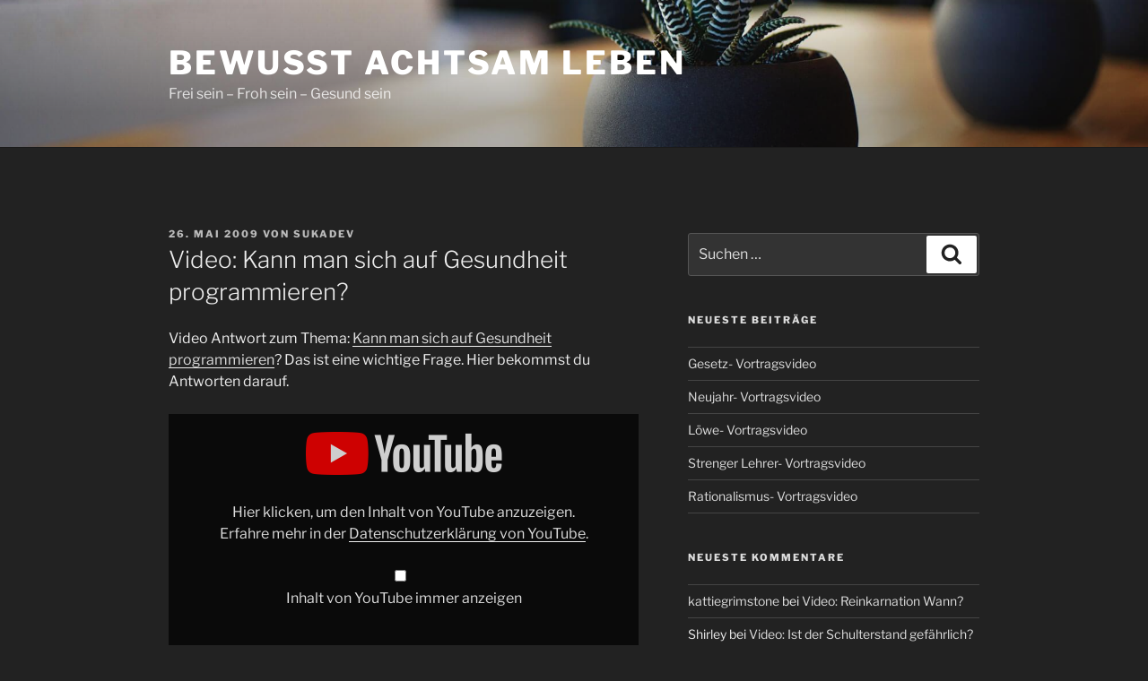

--- FILE ---
content_type: text/html; charset=UTF-8
request_url: https://www.bewusst-achtsam-leben.de/video-kann-man-sich-auf-gesundheit-programmieren/
body_size: 27663
content:
<!DOCTYPE html>
<html lang="de" class="no-js no-svg">
<head>
<meta charset="UTF-8">
<meta name="viewport" content="width=device-width, initial-scale=1.0">
<link rel="profile" href="https://gmpg.org/xfn/11">

<script>
(function(html){html.className = html.className.replace(/\bno-js\b/,'js')})(document.documentElement);
//# sourceURL=twentyseventeen_javascript_detection
</script>
<title>Video: Kann man sich auf Gesundheit programmieren? &#8211; Bewusst achtsam Leben</title>
<meta name='robots' content='max-image-preview:large' />
<link rel="alternate" title="oEmbed (JSON)" type="application/json+oembed" href="https://www.bewusst-achtsam-leben.de/wp-json/oembed/1.0/embed?url=https%3A%2F%2Fwww.bewusst-achtsam-leben.de%2Fvideo-kann-man-sich-auf-gesundheit-programmieren%2F" />
<link rel="alternate" title="oEmbed (XML)" type="text/xml+oembed" href="https://www.bewusst-achtsam-leben.de/wp-json/oembed/1.0/embed?url=https%3A%2F%2Fwww.bewusst-achtsam-leben.de%2Fvideo-kann-man-sich-auf-gesundheit-programmieren%2F&#038;format=xml" />
<style id='wp-img-auto-sizes-contain-inline-css'>
img:is([sizes=auto i],[sizes^="auto," i]){contain-intrinsic-size:3000px 1500px}
/*# sourceURL=wp-img-auto-sizes-contain-inline-css */
</style>
<style id='wp-emoji-styles-inline-css'>

	img.wp-smiley, img.emoji {
		display: inline !important;
		border: none !important;
		box-shadow: none !important;
		height: 1em !important;
		width: 1em !important;
		margin: 0 0.07em !important;
		vertical-align: -0.1em !important;
		background: none !important;
		padding: 0 !important;
	}
/*# sourceURL=wp-emoji-styles-inline-css */
</style>
<link rel='stylesheet' id='wp-block-library-css' href='https://www.bewusst-achtsam-leben.de/wp-includes/css/dist/block-library/style.min.css?ver=6.9' media='all' />
<style id='global-styles-inline-css'>
:root{--wp--preset--aspect-ratio--square: 1;--wp--preset--aspect-ratio--4-3: 4/3;--wp--preset--aspect-ratio--3-4: 3/4;--wp--preset--aspect-ratio--3-2: 3/2;--wp--preset--aspect-ratio--2-3: 2/3;--wp--preset--aspect-ratio--16-9: 16/9;--wp--preset--aspect-ratio--9-16: 9/16;--wp--preset--color--black: #000000;--wp--preset--color--cyan-bluish-gray: #abb8c3;--wp--preset--color--white: #ffffff;--wp--preset--color--pale-pink: #f78da7;--wp--preset--color--vivid-red: #cf2e2e;--wp--preset--color--luminous-vivid-orange: #ff6900;--wp--preset--color--luminous-vivid-amber: #fcb900;--wp--preset--color--light-green-cyan: #7bdcb5;--wp--preset--color--vivid-green-cyan: #00d084;--wp--preset--color--pale-cyan-blue: #8ed1fc;--wp--preset--color--vivid-cyan-blue: #0693e3;--wp--preset--color--vivid-purple: #9b51e0;--wp--preset--gradient--vivid-cyan-blue-to-vivid-purple: linear-gradient(135deg,rgb(6,147,227) 0%,rgb(155,81,224) 100%);--wp--preset--gradient--light-green-cyan-to-vivid-green-cyan: linear-gradient(135deg,rgb(122,220,180) 0%,rgb(0,208,130) 100%);--wp--preset--gradient--luminous-vivid-amber-to-luminous-vivid-orange: linear-gradient(135deg,rgb(252,185,0) 0%,rgb(255,105,0) 100%);--wp--preset--gradient--luminous-vivid-orange-to-vivid-red: linear-gradient(135deg,rgb(255,105,0) 0%,rgb(207,46,46) 100%);--wp--preset--gradient--very-light-gray-to-cyan-bluish-gray: linear-gradient(135deg,rgb(238,238,238) 0%,rgb(169,184,195) 100%);--wp--preset--gradient--cool-to-warm-spectrum: linear-gradient(135deg,rgb(74,234,220) 0%,rgb(151,120,209) 20%,rgb(207,42,186) 40%,rgb(238,44,130) 60%,rgb(251,105,98) 80%,rgb(254,248,76) 100%);--wp--preset--gradient--blush-light-purple: linear-gradient(135deg,rgb(255,206,236) 0%,rgb(152,150,240) 100%);--wp--preset--gradient--blush-bordeaux: linear-gradient(135deg,rgb(254,205,165) 0%,rgb(254,45,45) 50%,rgb(107,0,62) 100%);--wp--preset--gradient--luminous-dusk: linear-gradient(135deg,rgb(255,203,112) 0%,rgb(199,81,192) 50%,rgb(65,88,208) 100%);--wp--preset--gradient--pale-ocean: linear-gradient(135deg,rgb(255,245,203) 0%,rgb(182,227,212) 50%,rgb(51,167,181) 100%);--wp--preset--gradient--electric-grass: linear-gradient(135deg,rgb(202,248,128) 0%,rgb(113,206,126) 100%);--wp--preset--gradient--midnight: linear-gradient(135deg,rgb(2,3,129) 0%,rgb(40,116,252) 100%);--wp--preset--font-size--small: 13px;--wp--preset--font-size--medium: 20px;--wp--preset--font-size--large: 36px;--wp--preset--font-size--x-large: 42px;--wp--preset--spacing--20: 0.44rem;--wp--preset--spacing--30: 0.67rem;--wp--preset--spacing--40: 1rem;--wp--preset--spacing--50: 1.5rem;--wp--preset--spacing--60: 2.25rem;--wp--preset--spacing--70: 3.38rem;--wp--preset--spacing--80: 5.06rem;--wp--preset--shadow--natural: 6px 6px 9px rgba(0, 0, 0, 0.2);--wp--preset--shadow--deep: 12px 12px 50px rgba(0, 0, 0, 0.4);--wp--preset--shadow--sharp: 6px 6px 0px rgba(0, 0, 0, 0.2);--wp--preset--shadow--outlined: 6px 6px 0px -3px rgb(255, 255, 255), 6px 6px rgb(0, 0, 0);--wp--preset--shadow--crisp: 6px 6px 0px rgb(0, 0, 0);}:where(.is-layout-flex){gap: 0.5em;}:where(.is-layout-grid){gap: 0.5em;}body .is-layout-flex{display: flex;}.is-layout-flex{flex-wrap: wrap;align-items: center;}.is-layout-flex > :is(*, div){margin: 0;}body .is-layout-grid{display: grid;}.is-layout-grid > :is(*, div){margin: 0;}:where(.wp-block-columns.is-layout-flex){gap: 2em;}:where(.wp-block-columns.is-layout-grid){gap: 2em;}:where(.wp-block-post-template.is-layout-flex){gap: 1.25em;}:where(.wp-block-post-template.is-layout-grid){gap: 1.25em;}.has-black-color{color: var(--wp--preset--color--black) !important;}.has-cyan-bluish-gray-color{color: var(--wp--preset--color--cyan-bluish-gray) !important;}.has-white-color{color: var(--wp--preset--color--white) !important;}.has-pale-pink-color{color: var(--wp--preset--color--pale-pink) !important;}.has-vivid-red-color{color: var(--wp--preset--color--vivid-red) !important;}.has-luminous-vivid-orange-color{color: var(--wp--preset--color--luminous-vivid-orange) !important;}.has-luminous-vivid-amber-color{color: var(--wp--preset--color--luminous-vivid-amber) !important;}.has-light-green-cyan-color{color: var(--wp--preset--color--light-green-cyan) !important;}.has-vivid-green-cyan-color{color: var(--wp--preset--color--vivid-green-cyan) !important;}.has-pale-cyan-blue-color{color: var(--wp--preset--color--pale-cyan-blue) !important;}.has-vivid-cyan-blue-color{color: var(--wp--preset--color--vivid-cyan-blue) !important;}.has-vivid-purple-color{color: var(--wp--preset--color--vivid-purple) !important;}.has-black-background-color{background-color: var(--wp--preset--color--black) !important;}.has-cyan-bluish-gray-background-color{background-color: var(--wp--preset--color--cyan-bluish-gray) !important;}.has-white-background-color{background-color: var(--wp--preset--color--white) !important;}.has-pale-pink-background-color{background-color: var(--wp--preset--color--pale-pink) !important;}.has-vivid-red-background-color{background-color: var(--wp--preset--color--vivid-red) !important;}.has-luminous-vivid-orange-background-color{background-color: var(--wp--preset--color--luminous-vivid-orange) !important;}.has-luminous-vivid-amber-background-color{background-color: var(--wp--preset--color--luminous-vivid-amber) !important;}.has-light-green-cyan-background-color{background-color: var(--wp--preset--color--light-green-cyan) !important;}.has-vivid-green-cyan-background-color{background-color: var(--wp--preset--color--vivid-green-cyan) !important;}.has-pale-cyan-blue-background-color{background-color: var(--wp--preset--color--pale-cyan-blue) !important;}.has-vivid-cyan-blue-background-color{background-color: var(--wp--preset--color--vivid-cyan-blue) !important;}.has-vivid-purple-background-color{background-color: var(--wp--preset--color--vivid-purple) !important;}.has-black-border-color{border-color: var(--wp--preset--color--black) !important;}.has-cyan-bluish-gray-border-color{border-color: var(--wp--preset--color--cyan-bluish-gray) !important;}.has-white-border-color{border-color: var(--wp--preset--color--white) !important;}.has-pale-pink-border-color{border-color: var(--wp--preset--color--pale-pink) !important;}.has-vivid-red-border-color{border-color: var(--wp--preset--color--vivid-red) !important;}.has-luminous-vivid-orange-border-color{border-color: var(--wp--preset--color--luminous-vivid-orange) !important;}.has-luminous-vivid-amber-border-color{border-color: var(--wp--preset--color--luminous-vivid-amber) !important;}.has-light-green-cyan-border-color{border-color: var(--wp--preset--color--light-green-cyan) !important;}.has-vivid-green-cyan-border-color{border-color: var(--wp--preset--color--vivid-green-cyan) !important;}.has-pale-cyan-blue-border-color{border-color: var(--wp--preset--color--pale-cyan-blue) !important;}.has-vivid-cyan-blue-border-color{border-color: var(--wp--preset--color--vivid-cyan-blue) !important;}.has-vivid-purple-border-color{border-color: var(--wp--preset--color--vivid-purple) !important;}.has-vivid-cyan-blue-to-vivid-purple-gradient-background{background: var(--wp--preset--gradient--vivid-cyan-blue-to-vivid-purple) !important;}.has-light-green-cyan-to-vivid-green-cyan-gradient-background{background: var(--wp--preset--gradient--light-green-cyan-to-vivid-green-cyan) !important;}.has-luminous-vivid-amber-to-luminous-vivid-orange-gradient-background{background: var(--wp--preset--gradient--luminous-vivid-amber-to-luminous-vivid-orange) !important;}.has-luminous-vivid-orange-to-vivid-red-gradient-background{background: var(--wp--preset--gradient--luminous-vivid-orange-to-vivid-red) !important;}.has-very-light-gray-to-cyan-bluish-gray-gradient-background{background: var(--wp--preset--gradient--very-light-gray-to-cyan-bluish-gray) !important;}.has-cool-to-warm-spectrum-gradient-background{background: var(--wp--preset--gradient--cool-to-warm-spectrum) !important;}.has-blush-light-purple-gradient-background{background: var(--wp--preset--gradient--blush-light-purple) !important;}.has-blush-bordeaux-gradient-background{background: var(--wp--preset--gradient--blush-bordeaux) !important;}.has-luminous-dusk-gradient-background{background: var(--wp--preset--gradient--luminous-dusk) !important;}.has-pale-ocean-gradient-background{background: var(--wp--preset--gradient--pale-ocean) !important;}.has-electric-grass-gradient-background{background: var(--wp--preset--gradient--electric-grass) !important;}.has-midnight-gradient-background{background: var(--wp--preset--gradient--midnight) !important;}.has-small-font-size{font-size: var(--wp--preset--font-size--small) !important;}.has-medium-font-size{font-size: var(--wp--preset--font-size--medium) !important;}.has-large-font-size{font-size: var(--wp--preset--font-size--large) !important;}.has-x-large-font-size{font-size: var(--wp--preset--font-size--x-large) !important;}
/*# sourceURL=global-styles-inline-css */
</style>

<style id='classic-theme-styles-inline-css'>
/*! This file is auto-generated */
.wp-block-button__link{color:#fff;background-color:#32373c;border-radius:9999px;box-shadow:none;text-decoration:none;padding:calc(.667em + 2px) calc(1.333em + 2px);font-size:1.125em}.wp-block-file__button{background:#32373c;color:#fff;text-decoration:none}
/*# sourceURL=/wp-includes/css/classic-themes.min.css */
</style>
<link rel='stylesheet' id='wpa-css-css' href='https://www.bewusst-achtsam-leben.de/wp-content/plugins/honeypot/includes/css/wpa.css?ver=2.3.04' media='all' />
<link rel='stylesheet' id='twentyseventeen-fonts-css' href='https://www.bewusst-achtsam-leben.de/wp-content/themes/twentyseventeen/assets/fonts/font-libre-franklin.css?ver=20230328' media='all' />
<link rel='stylesheet' id='twentyseventeen-style-css' href='https://www.bewusst-achtsam-leben.de/wp-content/themes/twentyseventeen/style.css?ver=20251202' media='all' />
<link rel='stylesheet' id='twentyseventeen-block-style-css' href='https://www.bewusst-achtsam-leben.de/wp-content/themes/twentyseventeen/assets/css/blocks.css?ver=20240729' media='all' />
<link rel='stylesheet' id='twentyseventeen-colors-dark-css' href='https://www.bewusst-achtsam-leben.de/wp-content/themes/twentyseventeen/assets/css/colors-dark.css?ver=20240412' media='all' />
<link rel='stylesheet' id='embed-google-fonts-open-sans-css' href='https://www.bewusst-achtsam-leben.de/wp-content/cache/embed-google-fonts/open-sans/_font.css?ver=1767972911' media='all' />
<link rel='stylesheet' id='embed-google-fonts-noto-serif-css' href='https://www.bewusst-achtsam-leben.de/wp-content/cache/embed-google-fonts/noto-serif/_font.css?ver=1767972912' media='all' />
<script src="https://www.bewusst-achtsam-leben.de/wp-includes/js/jquery/jquery.min.js?ver=3.7.1" id="jquery-core-js"></script>
<script src="https://www.bewusst-achtsam-leben.de/wp-includes/js/jquery/jquery-migrate.min.js?ver=3.4.1" id="jquery-migrate-js"></script>
<script id="twentyseventeen-global-js-extra">
var twentyseventeenScreenReaderText = {"quote":"\u003Csvg class=\"icon icon-quote-right\" aria-hidden=\"true\" role=\"img\"\u003E \u003Cuse href=\"#icon-quote-right\" xlink:href=\"#icon-quote-right\"\u003E\u003C/use\u003E \u003C/svg\u003E"};
//# sourceURL=twentyseventeen-global-js-extra
</script>
<script src="https://www.bewusst-achtsam-leben.de/wp-content/themes/twentyseventeen/assets/js/global.js?ver=20211130" id="twentyseventeen-global-js" defer data-wp-strategy="defer"></script>
<link rel="https://api.w.org/" href="https://www.bewusst-achtsam-leben.de/wp-json/" /><link rel="alternate" title="JSON" type="application/json" href="https://www.bewusst-achtsam-leben.de/wp-json/wp/v2/posts/1438" /><link rel="EditURI" type="application/rsd+xml" title="RSD" href="https://www.bewusst-achtsam-leben.de/xmlrpc.php?rsd" />
<meta name="generator" content="WordPress 6.9" />
<link rel="canonical" href="https://www.bewusst-achtsam-leben.de/video-kann-man-sich-auf-gesundheit-programmieren/" />
<link rel='shortlink' href='https://www.bewusst-achtsam-leben.de/?p=1438' />
            <script type="text/javascript"><!--
                                function powerpress_pinw(pinw_url){window.open(pinw_url, 'PowerPressPlayer','toolbar=0,status=0,resizable=1,width=460,height=320');	return false;}
                //-->

                // tabnab protection
                window.addEventListener('load', function () {
                    // make all links have rel="noopener noreferrer"
                    document.querySelectorAll('a[target="_blank"]').forEach(link => {
                        link.setAttribute('rel', 'noopener noreferrer');
                    });
                });
            </script>
            <style>.recentcomments a{display:inline !important;padding:0 !important;margin:0 !important;}</style>		<style id="twentyseventeen-custom-header-styles" type="text/css">
				.site-title a,
		.colors-dark .site-title a,
		.colors-custom .site-title a,
		body.has-header-image .site-title a,
		body.has-header-video .site-title a,
		body.has-header-image.colors-dark .site-title a,
		body.has-header-video.colors-dark .site-title a,
		body.has-header-image.colors-custom .site-title a,
		body.has-header-video.colors-custom .site-title a,
		.site-description,
		.colors-dark .site-description,
		.colors-custom .site-description,
		body.has-header-image .site-description,
		body.has-header-video .site-description,
		body.has-header-image.colors-dark .site-description,
		body.has-header-video.colors-dark .site-description,
		body.has-header-image.colors-custom .site-description,
		body.has-header-video.colors-custom .site-description {
			color: #ffffff;
		}
		</style>
		<script>
	var gaProperty = 'UA-18597456-24';
	var disableStr = 'ga-disable-' + gaProperty;
	if (document.cookie.indexOf(disableStr + '=true') > -1) {
		window[disableStr] = true;
	}
	function gaOptout() {
		document.cookie = disableStr + '=true; expires=Thu, 31 Dec 2099 23:59:59 UTC; path=/';
		window[disableStr] = true;
	}
</script>
<script async src="https://www.googletagmanager.com/gtag/js?id=UA-18597456-24"></script>
<script>
	window.dataLayer = window.dataLayer || [];
	function gtag(){dataLayer.push(arguments);}
	gtag('js', new Date());
	gtag('config', 'UA-18597456-24', { 'anonymize_ip': true });
</script><link rel='stylesheet' id='embed-privacy-css' href='https://www.bewusst-achtsam-leben.de/wp-content/plugins/embed-privacy/assets/style/embed-privacy.min.css?ver=1.12.3' media='all' />
</head>

<body class="wp-singular post-template-default single single-post postid-1438 single-format-standard wp-embed-responsive wp-theme-twentyseventeen has-header-image has-sidebar colors-dark">

<div id="page" class="site">
	<a class="skip-link screen-reader-text" href="#content">
		Zum Inhalt springen	</a>

	<header id="masthead" class="site-header">

		<div class="custom-header">

		<div class="custom-header-media">
			<div id="wp-custom-header" class="wp-custom-header"><img src="https://www.bewusst-achtsam-leben.de/wp-content/themes/twentyseventeen/assets/images/header.jpg" width="2000" height="1200" alt="" decoding="async" fetchpriority="high" /></div>		</div>

	<div class="site-branding">
	<div class="wrap">

		
		<div class="site-branding-text">
							<p class="site-title"><a href="https://www.bewusst-achtsam-leben.de/" rel="home" >Bewusst achtsam Leben</a></p>
								<p class="site-description">Frei sein &#8211; Froh sein &#8211; Gesund sein</p>
					</div><!-- .site-branding-text -->

		
	</div><!-- .wrap -->
</div><!-- .site-branding -->

</div><!-- .custom-header -->

		
	</header><!-- #masthead -->

	
	<div class="site-content-contain">
		<div id="content" class="site-content">

<div class="wrap">
	<div id="primary" class="content-area">
		<main id="main" class="site-main">

			
<article id="post-1438" class="post-1438 post type-post status-publish format-standard hentry category-antworten-auf-fragen category-video category-vortrags-video tag-frage tag-frage-an-sukadev tag-gesundheit tag-sukadev tag-sukadev-vortrag tag-vortrag tag-yogatherapie">
		<header class="entry-header">
		<div class="entry-meta"><span class="posted-on"><span class="screen-reader-text">Veröffentlicht am</span> <a href="https://www.bewusst-achtsam-leben.de/video-kann-man-sich-auf-gesundheit-programmieren/" rel="bookmark"><time class="entry-date published updated" datetime="2009-05-26T00:57:25+02:00">26. Mai 2009</time></a></span><span class="byline"> von <span class="author vcard"><a class="url fn n" href="https://www.bewusst-achtsam-leben.de/author/sukadev/">Sukadev</a></span></span></div><!-- .entry-meta --><h1 class="entry-title">Video: Kann man sich auf Gesundheit programmieren?</h1>	</header><!-- .entry-header -->

	
	<div class="entry-content">
		<p>Video Antwort zum Thema: <a href="https://wiki.yoga-vidya.de/Kann_man_sich_auf_Gesundheit_programmieren">Kann man sich auf Gesundheit programmieren</a>? Das ist eine wichtige Frage. Hier bekommst du Antworten darauf.</p>
<div class="embed-privacy-container is-disabled embed-youtube" data-embed-id="oembed_d48952a9b9f045cb63f2bd3fb74af49c" data-embed-provider="youtube" style="aspect-ratio: 525/295;">						<button type="button" class="embed-privacy-enable screen-reader-text">„Kann man sich auf Gesundheit programmieren?“ von YouTube anzeigen</button>						</p>
<div class="embed-privacy-overlay">
<div class="embed-privacy-inner">
<div class="embed-privacy-logo" style="background-image: url(https://www.bewusst-achtsam-leben.de/wp-content/plugins/embed-privacy/assets/images/embed-youtube.png?ver=1.12.3);"></div>
<p>		Hier klicken, um den Inhalt von YouTube anzuzeigen.					<br />					Erfahre mehr in der <a href="https://policies.google.com/privacy?hl=de" target="_blank">Datenschutzerklärung von YouTube</a>.		</p>
<p class="embed-privacy-input-wrapper">			<input id="embed-privacy-store-youtube-d48952a9b9f045cb63f2bd3fb74af49c" type="checkbox" value="1" class="embed-privacy-input" data-embed-provider="youtube">			<label for="embed-privacy-store-youtube-d48952a9b9f045cb63f2bd3fb74af49c" class="embed-privacy-label" data-embed-provider="youtube">				Inhalt von YouTube immer anzeigen			</label>		</p>
</p></div>
<div class="embed-privacy-footer"><span class="embed-privacy-url"><a href="https://www.youtube.com/watch?v=dQPmCikYcnY">„Kann man sich auf Gesundheit programmieren?“ direkt öffnen</a></span></div>
</p></div>
<div class="embed-privacy-content">				<script>var _oembed_d48952a9b9f045cb63f2bd3fb74af49c = '{\"embed\":\"&lt;iframe title=&quot;Kann man sich auf Gesundheit programmieren?&quot; width=&quot;525&quot; height=&quot;295&quot; src=&quot;https:\\/\\/www.youtube-nocookie.com\\/embed\\/dQPmCikYcnY?feature=oembed&quot; frameborder=&quot;0&quot; allow=&quot;accelerometer; autoplay; clipboard-write; encrypted-media; gyroscope; picture-in-picture; web-share&quot; referrerpolicy=&quot;strict-origin-when-cross-origin&quot; allowfullscreen&gt;&lt;\\/iframe&gt;\"}';</script>			</div>
</p></div>
<p>Verstehe etwas mehr zum Thema &#8222;Kann man sich auf Gesundheit programmieren?&#8220;<br />
Kurzer Inhalt des Videos:<br />
Ist Gesundheit und Krankheit wirklich nur eine Einstellungssache? Und wenn ja, wie funktioniert das mit dem Programmieren auf Gesundheit? Sukadev, Gründer von <a href="http://www.yoga-vidya-kompakt.de/yoga-vidya-infos/">Yoga Vidya</a> e.V., geht auf Fragen ein rund um  Fragen rund um <a title="Gesundheit" href="https://wiki.yoga-vidya.de/Gesundheit">Gesundheit</a> , aus dem Themenbereich <a href="https://www.yoga-vidya.de/yogatherapie/">Yogatherapie</a>..<br />
Willst du mehr wissen zu diesen Themen? Dann besuche doch eines der <strong><a href="https://www.yoga-vidya.de/seminare/interessengebiet/gesundheit/">Yoga für die Gesundheit Seminare</a>.</strong></p>
<p>Bist du an ähnlichen Fragen interessiert? Dann schaue doch nach unter:</p>
<ul>
<li><a href="https://wiki.yoga-vidya.de/Vegetarismus">Vegetarismus</a>?</li>
<li><a href="https://wiki.yoga-vidya.de/Wer_erfand_den_Vegetarismus">Wer erfand den Vegetarismus</a>?</li>
<li><a href="https://wiki.yoga-vidya.de/Der_vegetarische_Appell_und_die_Tiertötung">Der vegetarische Appell und die Tiertötung</a>?</li>
<li><a href="https://wiki.yoga-vidya.de/Meditieren_bei_Ängsten">Meditieren bei Ängsten</a>?</li>
</ul>
<p>&nbsp;</p>
	</div><!-- .entry-content -->

	<footer class="entry-footer"><span class="cat-tags-links"><span class="cat-links"><svg class="icon icon-folder-open" aria-hidden="true" role="img"> <use href="#icon-folder-open" xlink:href="#icon-folder-open"></use> </svg><span class="screen-reader-text">Kategorien</span><a href="https://www.bewusst-achtsam-leben.de/category/antworten-auf-fragen/" rel="category tag">Antworten auf Fragen</a>, <a href="https://www.bewusst-achtsam-leben.de/category/video/" rel="category tag">Video</a>, <a href="https://www.bewusst-achtsam-leben.de/category/vortrags-video/" rel="category tag">Vortrags-Video</a></span><span class="tags-links"><svg class="icon icon-hashtag" aria-hidden="true" role="img"> <use href="#icon-hashtag" xlink:href="#icon-hashtag"></use> </svg><span class="screen-reader-text">Schlagwörter</span><a href="https://www.bewusst-achtsam-leben.de/tag/frage/" rel="tag">Frage</a>, <a href="https://www.bewusst-achtsam-leben.de/tag/frage-an-sukadev/" rel="tag">Frage an Sukadev</a>, <a href="https://www.bewusst-achtsam-leben.de/tag/gesundheit/" rel="tag">Gesundheit</a>, <a href="https://www.bewusst-achtsam-leben.de/tag/sukadev/" rel="tag">Sukadev</a>, <a href="https://www.bewusst-achtsam-leben.de/tag/sukadev-vortrag/" rel="tag">Sukadev Vortrag</a>, <a href="https://www.bewusst-achtsam-leben.de/tag/vortrag/" rel="tag">Vortrag</a>, <a href="https://www.bewusst-achtsam-leben.de/tag/yogatherapie/" rel="tag">Yogatherapie</a></span></span></footer> <!-- .entry-footer -->
</article><!-- #post-1438 -->

	<nav class="navigation post-navigation" aria-label="Beiträge">
		<h2 class="screen-reader-text">Beitragsnavigation</h2>
		<div class="nav-links"><div class="nav-previous"><a href="https://www.bewusst-achtsam-leben.de/video-was-beeinflusst-konzentration/" rel="prev"><span class="screen-reader-text">Vorheriger Beitrag</span><span aria-hidden="true" class="nav-subtitle">Zurück</span> <span class="nav-title"><span class="nav-title-icon-wrapper"><svg class="icon icon-arrow-left" aria-hidden="true" role="img"> <use href="#icon-arrow-left" xlink:href="#icon-arrow-left"></use> </svg></span>Video: Was beeinflusst Konzentration?</span></a></div><div class="nav-next"><a href="https://www.bewusst-achtsam-leben.de/video-wo-ist-shiva/" rel="next"><span class="screen-reader-text">Nächster Beitrag</span><span aria-hidden="true" class="nav-subtitle">Weiter</span> <span class="nav-title">Video: Wo ist Shiva?<span class="nav-title-icon-wrapper"><svg class="icon icon-arrow-right" aria-hidden="true" role="img"> <use href="#icon-arrow-right" xlink:href="#icon-arrow-right"></use> </svg></span></span></a></div></div>
	</nav>
		</main><!-- #main -->
	</div><!-- #primary -->
	
<aside id="secondary" class="widget-area" aria-label="Blog-Seitenleiste">
	<section id="search-2" class="widget widget_search">

<form role="search" method="get" class="search-form" action="https://www.bewusst-achtsam-leben.de/">
	<label for="search-form-1">
		<span class="screen-reader-text">
			Suche nach:		</span>
	</label>
	<input type="search" id="search-form-1" class="search-field" placeholder="Suchen …" value="" name="s" />
	<button type="submit" class="search-submit"><svg class="icon icon-search" aria-hidden="true" role="img"> <use href="#icon-search" xlink:href="#icon-search"></use> </svg><span class="screen-reader-text">
		Suchen	</span></button>
</form>
</section>
		<section id="recent-posts-2" class="widget widget_recent_entries">
		<h2 class="widget-title">Neueste Beiträge</h2><nav aria-label="Neueste Beiträge">
		<ul>
											<li>
					<a href="https://www.bewusst-achtsam-leben.de/gesetz-vortragsvideo/">Gesetz- Vortragsvideo</a>
									</li>
											<li>
					<a href="https://www.bewusst-achtsam-leben.de/neujahr-vortragsvideo/">Neujahr- Vortragsvideo</a>
									</li>
											<li>
					<a href="https://www.bewusst-achtsam-leben.de/loewe-vortragsvideo/">Löwe- Vortragsvideo</a>
									</li>
											<li>
					<a href="https://www.bewusst-achtsam-leben.de/strenger-lehrer-vortragsvideo/">Strenger Lehrer- Vortragsvideo</a>
									</li>
											<li>
					<a href="https://www.bewusst-achtsam-leben.de/rationalismus-vortragsvideo/">Rationalismus- Vortragsvideo</a>
									</li>
					</ul>

		</nav></section><section id="recent-comments-2" class="widget widget_recent_comments"><h2 class="widget-title">Neueste Kommentare</h2><nav aria-label="Neueste Kommentare"><ul id="recentcomments"><li class="recentcomments"><span class="comment-author-link"><a href="http://customwriting18y.com/" class="url" rel="ugc external nofollow">kattiegrimstone</a></span> bei <a href="https://www.bewusst-achtsam-leben.de/video-reinkarnation-wann/#comment-14">Video: Reinkarnation Wann?</a></li><li class="recentcomments"><span class="comment-author-link">Shirley</span> bei <a href="https://www.bewusst-achtsam-leben.de/video-ist-der-schulterstand-gefaehrlich/#comment-11">Video: Ist der Schulterstand gefährlich?</a></li><li class="recentcomments"><span class="comment-author-link"><a href="https://wordpress.org/" class="url" rel="ugc external nofollow">Ein WordPress-Kommentator</a></span> bei <a href="https://www.bewusst-achtsam-leben.de/hallo-welt/#comment-1">Bewusst achtsam leben</a></li></ul></nav></section><section id="archives-2" class="widget widget_archive"><h2 class="widget-title">Archiv</h2><nav aria-label="Archiv">
			<ul>
					<li><a href='https://www.bewusst-achtsam-leben.de/2024/05/'>Mai 2024</a></li>
	<li><a href='https://www.bewusst-achtsam-leben.de/2024/03/'>März 2024</a></li>
	<li><a href='https://www.bewusst-achtsam-leben.de/2024/02/'>Februar 2024</a></li>
	<li><a href='https://www.bewusst-achtsam-leben.de/2024/01/'>Januar 2024</a></li>
	<li><a href='https://www.bewusst-achtsam-leben.de/2023/12/'>Dezember 2023</a></li>
	<li><a href='https://www.bewusst-achtsam-leben.de/2023/11/'>November 2023</a></li>
	<li><a href='https://www.bewusst-achtsam-leben.de/2023/10/'>Oktober 2023</a></li>
	<li><a href='https://www.bewusst-achtsam-leben.de/2023/07/'>Juli 2023</a></li>
	<li><a href='https://www.bewusst-achtsam-leben.de/2023/05/'>Mai 2023</a></li>
	<li><a href='https://www.bewusst-achtsam-leben.de/2023/01/'>Januar 2023</a></li>
	<li><a href='https://www.bewusst-achtsam-leben.de/2022/12/'>Dezember 2022</a></li>
	<li><a href='https://www.bewusst-achtsam-leben.de/2022/11/'>November 2022</a></li>
	<li><a href='https://www.bewusst-achtsam-leben.de/2022/10/'>Oktober 2022</a></li>
	<li><a href='https://www.bewusst-achtsam-leben.de/2022/08/'>August 2022</a></li>
	<li><a href='https://www.bewusst-achtsam-leben.de/2022/07/'>Juli 2022</a></li>
	<li><a href='https://www.bewusst-achtsam-leben.de/2022/06/'>Juni 2022</a></li>
	<li><a href='https://www.bewusst-achtsam-leben.de/2022/05/'>Mai 2022</a></li>
	<li><a href='https://www.bewusst-achtsam-leben.de/2022/04/'>April 2022</a></li>
	<li><a href='https://www.bewusst-achtsam-leben.de/2022/02/'>Februar 2022</a></li>
	<li><a href='https://www.bewusst-achtsam-leben.de/2022/01/'>Januar 2022</a></li>
	<li><a href='https://www.bewusst-achtsam-leben.de/2021/11/'>November 2021</a></li>
	<li><a href='https://www.bewusst-achtsam-leben.de/2021/10/'>Oktober 2021</a></li>
	<li><a href='https://www.bewusst-achtsam-leben.de/2021/09/'>September 2021</a></li>
	<li><a href='https://www.bewusst-achtsam-leben.de/2021/08/'>August 2021</a></li>
	<li><a href='https://www.bewusst-achtsam-leben.de/2021/07/'>Juli 2021</a></li>
	<li><a href='https://www.bewusst-achtsam-leben.de/2021/06/'>Juni 2021</a></li>
	<li><a href='https://www.bewusst-achtsam-leben.de/2021/04/'>April 2021</a></li>
	<li><a href='https://www.bewusst-achtsam-leben.de/2021/03/'>März 2021</a></li>
	<li><a href='https://www.bewusst-achtsam-leben.de/2021/02/'>Februar 2021</a></li>
	<li><a href='https://www.bewusst-achtsam-leben.de/2021/01/'>Januar 2021</a></li>
	<li><a href='https://www.bewusst-achtsam-leben.de/2020/12/'>Dezember 2020</a></li>
	<li><a href='https://www.bewusst-achtsam-leben.de/2020/11/'>November 2020</a></li>
	<li><a href='https://www.bewusst-achtsam-leben.de/2020/10/'>Oktober 2020</a></li>
	<li><a href='https://www.bewusst-achtsam-leben.de/2020/09/'>September 2020</a></li>
	<li><a href='https://www.bewusst-achtsam-leben.de/2020/06/'>Juni 2020</a></li>
	<li><a href='https://www.bewusst-achtsam-leben.de/2020/04/'>April 2020</a></li>
	<li><a href='https://www.bewusst-achtsam-leben.de/2020/02/'>Februar 2020</a></li>
	<li><a href='https://www.bewusst-achtsam-leben.de/2020/01/'>Januar 2020</a></li>
	<li><a href='https://www.bewusst-achtsam-leben.de/2019/12/'>Dezember 2019</a></li>
	<li><a href='https://www.bewusst-achtsam-leben.de/2019/11/'>November 2019</a></li>
	<li><a href='https://www.bewusst-achtsam-leben.de/2019/10/'>Oktober 2019</a></li>
	<li><a href='https://www.bewusst-achtsam-leben.de/2019/09/'>September 2019</a></li>
	<li><a href='https://www.bewusst-achtsam-leben.de/2019/08/'>August 2019</a></li>
	<li><a href='https://www.bewusst-achtsam-leben.de/2019/07/'>Juli 2019</a></li>
	<li><a href='https://www.bewusst-achtsam-leben.de/2019/06/'>Juni 2019</a></li>
	<li><a href='https://www.bewusst-achtsam-leben.de/2019/05/'>Mai 2019</a></li>
	<li><a href='https://www.bewusst-achtsam-leben.de/2019/04/'>April 2019</a></li>
	<li><a href='https://www.bewusst-achtsam-leben.de/2019/03/'>März 2019</a></li>
	<li><a href='https://www.bewusst-achtsam-leben.de/2019/02/'>Februar 2019</a></li>
	<li><a href='https://www.bewusst-achtsam-leben.de/2019/01/'>Januar 2019</a></li>
	<li><a href='https://www.bewusst-achtsam-leben.de/2018/12/'>Dezember 2018</a></li>
	<li><a href='https://www.bewusst-achtsam-leben.de/2018/11/'>November 2018</a></li>
	<li><a href='https://www.bewusst-achtsam-leben.de/2018/10/'>Oktober 2018</a></li>
	<li><a href='https://www.bewusst-achtsam-leben.de/2018/09/'>September 2018</a></li>
	<li><a href='https://www.bewusst-achtsam-leben.de/2018/08/'>August 2018</a></li>
	<li><a href='https://www.bewusst-achtsam-leben.de/2018/07/'>Juli 2018</a></li>
	<li><a href='https://www.bewusst-achtsam-leben.de/2018/06/'>Juni 2018</a></li>
	<li><a href='https://www.bewusst-achtsam-leben.de/2018/05/'>Mai 2018</a></li>
	<li><a href='https://www.bewusst-achtsam-leben.de/2018/04/'>April 2018</a></li>
	<li><a href='https://www.bewusst-achtsam-leben.de/2018/03/'>März 2018</a></li>
	<li><a href='https://www.bewusst-achtsam-leben.de/2018/02/'>Februar 2018</a></li>
	<li><a href='https://www.bewusst-achtsam-leben.de/2018/01/'>Januar 2018</a></li>
	<li><a href='https://www.bewusst-achtsam-leben.de/2017/12/'>Dezember 2017</a></li>
	<li><a href='https://www.bewusst-achtsam-leben.de/2017/11/'>November 2017</a></li>
	<li><a href='https://www.bewusst-achtsam-leben.de/2017/10/'>Oktober 2017</a></li>
	<li><a href='https://www.bewusst-achtsam-leben.de/2017/09/'>September 2017</a></li>
	<li><a href='https://www.bewusst-achtsam-leben.de/2017/08/'>August 2017</a></li>
	<li><a href='https://www.bewusst-achtsam-leben.de/2017/07/'>Juli 2017</a></li>
	<li><a href='https://www.bewusst-achtsam-leben.de/2017/06/'>Juni 2017</a></li>
	<li><a href='https://www.bewusst-achtsam-leben.de/2017/05/'>Mai 2017</a></li>
	<li><a href='https://www.bewusst-achtsam-leben.de/2017/04/'>April 2017</a></li>
	<li><a href='https://www.bewusst-achtsam-leben.de/2017/03/'>März 2017</a></li>
	<li><a href='https://www.bewusst-achtsam-leben.de/2017/02/'>Februar 2017</a></li>
	<li><a href='https://www.bewusst-achtsam-leben.de/2017/01/'>Januar 2017</a></li>
	<li><a href='https://www.bewusst-achtsam-leben.de/2016/12/'>Dezember 2016</a></li>
	<li><a href='https://www.bewusst-achtsam-leben.de/2016/11/'>November 2016</a></li>
	<li><a href='https://www.bewusst-achtsam-leben.de/2016/10/'>Oktober 2016</a></li>
	<li><a href='https://www.bewusst-achtsam-leben.de/2016/09/'>September 2016</a></li>
	<li><a href='https://www.bewusst-achtsam-leben.de/2016/08/'>August 2016</a></li>
	<li><a href='https://www.bewusst-achtsam-leben.de/2016/07/'>Juli 2016</a></li>
	<li><a href='https://www.bewusst-achtsam-leben.de/2016/06/'>Juni 2016</a></li>
	<li><a href='https://www.bewusst-achtsam-leben.de/2016/05/'>Mai 2016</a></li>
	<li><a href='https://www.bewusst-achtsam-leben.de/2016/04/'>April 2016</a></li>
	<li><a href='https://www.bewusst-achtsam-leben.de/2016/03/'>März 2016</a></li>
	<li><a href='https://www.bewusst-achtsam-leben.de/2016/02/'>Februar 2016</a></li>
	<li><a href='https://www.bewusst-achtsam-leben.de/2016/01/'>Januar 2016</a></li>
	<li><a href='https://www.bewusst-achtsam-leben.de/2015/12/'>Dezember 2015</a></li>
	<li><a href='https://www.bewusst-achtsam-leben.de/2015/11/'>November 2015</a></li>
	<li><a href='https://www.bewusst-achtsam-leben.de/2015/10/'>Oktober 2015</a></li>
	<li><a href='https://www.bewusst-achtsam-leben.de/2015/09/'>September 2015</a></li>
	<li><a href='https://www.bewusst-achtsam-leben.de/2015/08/'>August 2015</a></li>
	<li><a href='https://www.bewusst-achtsam-leben.de/2015/07/'>Juli 2015</a></li>
	<li><a href='https://www.bewusst-achtsam-leben.de/2015/06/'>Juni 2015</a></li>
	<li><a href='https://www.bewusst-achtsam-leben.de/2015/05/'>Mai 2015</a></li>
	<li><a href='https://www.bewusst-achtsam-leben.de/2015/04/'>April 2015</a></li>
	<li><a href='https://www.bewusst-achtsam-leben.de/2015/03/'>März 2015</a></li>
	<li><a href='https://www.bewusst-achtsam-leben.de/2015/02/'>Februar 2015</a></li>
	<li><a href='https://www.bewusst-achtsam-leben.de/2015/01/'>Januar 2015</a></li>
	<li><a href='https://www.bewusst-achtsam-leben.de/2014/12/'>Dezember 2014</a></li>
	<li><a href='https://www.bewusst-achtsam-leben.de/2014/11/'>November 2014</a></li>
	<li><a href='https://www.bewusst-achtsam-leben.de/2014/10/'>Oktober 2014</a></li>
	<li><a href='https://www.bewusst-achtsam-leben.de/2014/09/'>September 2014</a></li>
	<li><a href='https://www.bewusst-achtsam-leben.de/2014/08/'>August 2014</a></li>
	<li><a href='https://www.bewusst-achtsam-leben.de/2014/07/'>Juli 2014</a></li>
	<li><a href='https://www.bewusst-achtsam-leben.de/2014/06/'>Juni 2014</a></li>
	<li><a href='https://www.bewusst-achtsam-leben.de/2014/05/'>Mai 2014</a></li>
	<li><a href='https://www.bewusst-achtsam-leben.de/2014/04/'>April 2014</a></li>
	<li><a href='https://www.bewusst-achtsam-leben.de/2014/03/'>März 2014</a></li>
	<li><a href='https://www.bewusst-achtsam-leben.de/2014/02/'>Februar 2014</a></li>
	<li><a href='https://www.bewusst-achtsam-leben.de/2014/01/'>Januar 2014</a></li>
	<li><a href='https://www.bewusst-achtsam-leben.de/2013/12/'>Dezember 2013</a></li>
	<li><a href='https://www.bewusst-achtsam-leben.de/2013/11/'>November 2013</a></li>
	<li><a href='https://www.bewusst-achtsam-leben.de/2013/10/'>Oktober 2013</a></li>
	<li><a href='https://www.bewusst-achtsam-leben.de/2013/09/'>September 2013</a></li>
	<li><a href='https://www.bewusst-achtsam-leben.de/2013/08/'>August 2013</a></li>
	<li><a href='https://www.bewusst-achtsam-leben.de/2013/07/'>Juli 2013</a></li>
	<li><a href='https://www.bewusst-achtsam-leben.de/2013/06/'>Juni 2013</a></li>
	<li><a href='https://www.bewusst-achtsam-leben.de/2013/05/'>Mai 2013</a></li>
	<li><a href='https://www.bewusst-achtsam-leben.de/2013/04/'>April 2013</a></li>
	<li><a href='https://www.bewusst-achtsam-leben.de/2013/03/'>März 2013</a></li>
	<li><a href='https://www.bewusst-achtsam-leben.de/2013/02/'>Februar 2013</a></li>
	<li><a href='https://www.bewusst-achtsam-leben.de/2013/01/'>Januar 2013</a></li>
	<li><a href='https://www.bewusst-achtsam-leben.de/2012/12/'>Dezember 2012</a></li>
	<li><a href='https://www.bewusst-achtsam-leben.de/2012/11/'>November 2012</a></li>
	<li><a href='https://www.bewusst-achtsam-leben.de/2012/10/'>Oktober 2012</a></li>
	<li><a href='https://www.bewusst-achtsam-leben.de/2012/09/'>September 2012</a></li>
	<li><a href='https://www.bewusst-achtsam-leben.de/2012/08/'>August 2012</a></li>
	<li><a href='https://www.bewusst-achtsam-leben.de/2012/07/'>Juli 2012</a></li>
	<li><a href='https://www.bewusst-achtsam-leben.de/2012/06/'>Juni 2012</a></li>
	<li><a href='https://www.bewusst-achtsam-leben.de/2012/05/'>Mai 2012</a></li>
	<li><a href='https://www.bewusst-achtsam-leben.de/2012/04/'>April 2012</a></li>
	<li><a href='https://www.bewusst-achtsam-leben.de/2012/03/'>März 2012</a></li>
	<li><a href='https://www.bewusst-achtsam-leben.de/2012/02/'>Februar 2012</a></li>
	<li><a href='https://www.bewusst-achtsam-leben.de/2012/01/'>Januar 2012</a></li>
	<li><a href='https://www.bewusst-achtsam-leben.de/2011/12/'>Dezember 2011</a></li>
	<li><a href='https://www.bewusst-achtsam-leben.de/2011/11/'>November 2011</a></li>
	<li><a href='https://www.bewusst-achtsam-leben.de/2011/10/'>Oktober 2011</a></li>
	<li><a href='https://www.bewusst-achtsam-leben.de/2011/09/'>September 2011</a></li>
	<li><a href='https://www.bewusst-achtsam-leben.de/2011/08/'>August 2011</a></li>
	<li><a href='https://www.bewusst-achtsam-leben.de/2011/07/'>Juli 2011</a></li>
	<li><a href='https://www.bewusst-achtsam-leben.de/2011/06/'>Juni 2011</a></li>
	<li><a href='https://www.bewusst-achtsam-leben.de/2011/05/'>Mai 2011</a></li>
	<li><a href='https://www.bewusst-achtsam-leben.de/2011/04/'>April 2011</a></li>
	<li><a href='https://www.bewusst-achtsam-leben.de/2011/03/'>März 2011</a></li>
	<li><a href='https://www.bewusst-achtsam-leben.de/2011/02/'>Februar 2011</a></li>
	<li><a href='https://www.bewusst-achtsam-leben.de/2011/01/'>Januar 2011</a></li>
	<li><a href='https://www.bewusst-achtsam-leben.de/2010/12/'>Dezember 2010</a></li>
	<li><a href='https://www.bewusst-achtsam-leben.de/2010/11/'>November 2010</a></li>
	<li><a href='https://www.bewusst-achtsam-leben.de/2010/10/'>Oktober 2010</a></li>
	<li><a href='https://www.bewusst-achtsam-leben.de/2010/09/'>September 2010</a></li>
	<li><a href='https://www.bewusst-achtsam-leben.de/2010/08/'>August 2010</a></li>
	<li><a href='https://www.bewusst-achtsam-leben.de/2010/07/'>Juli 2010</a></li>
	<li><a href='https://www.bewusst-achtsam-leben.de/2010/06/'>Juni 2010</a></li>
	<li><a href='https://www.bewusst-achtsam-leben.de/2010/05/'>Mai 2010</a></li>
	<li><a href='https://www.bewusst-achtsam-leben.de/2010/04/'>April 2010</a></li>
	<li><a href='https://www.bewusst-achtsam-leben.de/2010/03/'>März 2010</a></li>
	<li><a href='https://www.bewusst-achtsam-leben.de/2010/02/'>Februar 2010</a></li>
	<li><a href='https://www.bewusst-achtsam-leben.de/2010/01/'>Januar 2010</a></li>
	<li><a href='https://www.bewusst-achtsam-leben.de/2009/12/'>Dezember 2009</a></li>
	<li><a href='https://www.bewusst-achtsam-leben.de/2009/11/'>November 2009</a></li>
	<li><a href='https://www.bewusst-achtsam-leben.de/2009/10/'>Oktober 2009</a></li>
	<li><a href='https://www.bewusst-achtsam-leben.de/2009/09/'>September 2009</a></li>
	<li><a href='https://www.bewusst-achtsam-leben.de/2009/08/'>August 2009</a></li>
	<li><a href='https://www.bewusst-achtsam-leben.de/2009/07/'>Juli 2009</a></li>
	<li><a href='https://www.bewusst-achtsam-leben.de/2009/06/'>Juni 2009</a></li>
	<li><a href='https://www.bewusst-achtsam-leben.de/2009/05/'>Mai 2009</a></li>
	<li><a href='https://www.bewusst-achtsam-leben.de/2009/04/'>April 2009</a></li>
	<li><a href='https://www.bewusst-achtsam-leben.de/2009/03/'>März 2009</a></li>
	<li><a href='https://www.bewusst-achtsam-leben.de/2009/02/'>Februar 2009</a></li>
	<li><a href='https://www.bewusst-achtsam-leben.de/2009/01/'>Januar 2009</a></li>
	<li><a href='https://www.bewusst-achtsam-leben.de/2008/12/'>Dezember 2008</a></li>
	<li><a href='https://www.bewusst-achtsam-leben.de/2008/11/'>November 2008</a></li>
	<li><a href='https://www.bewusst-achtsam-leben.de/2008/10/'>Oktober 2008</a></li>
	<li><a href='https://www.bewusst-achtsam-leben.de/2008/09/'>September 2008</a></li>
	<li><a href='https://www.bewusst-achtsam-leben.de/2008/08/'>August 2008</a></li>
	<li><a href='https://www.bewusst-achtsam-leben.de/2008/07/'>Juli 2008</a></li>
	<li><a href='https://www.bewusst-achtsam-leben.de/2008/06/'>Juni 2008</a></li>
	<li><a href='https://www.bewusst-achtsam-leben.de/2008/05/'>Mai 2008</a></li>
	<li><a href='https://www.bewusst-achtsam-leben.de/2008/04/'>April 2008</a></li>
	<li><a href='https://www.bewusst-achtsam-leben.de/2008/03/'>März 2008</a></li>
	<li><a href='https://www.bewusst-achtsam-leben.de/2008/02/'>Februar 2008</a></li>
			</ul>

			</nav></section><section id="categories-2" class="widget widget_categories"><h2 class="widget-title">Kategorien</h2><nav aria-label="Kategorien">
			<ul>
					<li class="cat-item cat-item-77"><a href="https://www.bewusst-achtsam-leben.de/category/abstrakt/">Abstrakt</a>
</li>
	<li class="cat-item cat-item-25"><a href="https://www.bewusst-achtsam-leben.de/category/achtsamkeit/">Achtsamkeit</a>
</li>
	<li class="cat-item cat-item-31"><a href="https://www.bewusst-achtsam-leben.de/category/achtsamkeit-blitzentspannung/">Achtsamkeit Blitzentspannung</a>
</li>
	<li class="cat-item cat-item-61"><a href="https://www.bewusst-achtsam-leben.de/category/achtsamkeit-tiefenentspannung/">Achtsamkeit Tiefenentspannung</a>
</li>
	<li class="cat-item cat-item-62"><a href="https://www.bewusst-achtsam-leben.de/category/achtsamkeit-tiefenentspannung-bodyscan/">Achtsamkeit Tiefenentspannung Bodyscan</a>
</li>
	<li class="cat-item cat-item-63"><a href="https://www.bewusst-achtsam-leben.de/category/achtsamkeit-tiefenentspannung-bodyscan-im-liegen/">Achtsamkeit Tiefenentspannung Bodyscan im Liegen</a>
</li>
	<li class="cat-item cat-item-6"><a href="https://www.bewusst-achtsam-leben.de/category/achtsamkeit-mp3/">achtsamkeit-mp3</a>
</li>
	<li class="cat-item cat-item-72"><a href="https://www.bewusst-achtsam-leben.de/category/achtsamkeits-tiefenentspannung-bodyscan/">Achtsamkeits-Tiefenentspannung Bodyscan</a>
</li>
	<li class="cat-item cat-item-64"><a href="https://www.bewusst-achtsam-leben.de/category/achtsamkeitsentspannung-im-sitzen/">Achtsamkeitsentspannung im Sitzen</a>
</li>
	<li class="cat-item cat-item-7"><a href="https://www.bewusst-achtsam-leben.de/category/achtsamkeitsmeditation/">Achtsamkeitsmeditation</a>
</li>
	<li class="cat-item cat-item-8"><a href="https://www.bewusst-achtsam-leben.de/category/achtsamkeitsmeditation-bodyscan/">Achtsamkeitsmeditation Bodyscan</a>
</li>
	<li class="cat-item cat-item-135"><a href="https://www.bewusst-achtsam-leben.de/category/achtsamkeitstraining/">Achtsamkeitstraining</a>
</li>
	<li class="cat-item cat-item-1"><a href="https://www.bewusst-achtsam-leben.de/category/allgemein/">Allgemein</a>
</li>
	<li class="cat-item cat-item-78"><a href="https://www.bewusst-achtsam-leben.de/category/anleitung/">Anleitung</a>
</li>
	<li class="cat-item cat-item-168"><a href="https://www.bewusst-achtsam-leben.de/category/antworten-auf-fragen/">Antworten auf Fragen</a>
</li>
	<li class="cat-item cat-item-102"><a href="https://www.bewusst-achtsam-leben.de/category/anubhava/">Anubhava</a>
</li>
	<li class="cat-item cat-item-137"><a href="https://www.bewusst-achtsam-leben.de/category/artikel/">Artikel</a>
</li>
	<li class="cat-item cat-item-141"><a href="https://www.bewusst-achtsam-leben.de/category/atem/">Atem</a>
</li>
	<li class="cat-item cat-item-32"><a href="https://www.bewusst-achtsam-leben.de/category/atembeobachtung/">Atembeobachtung</a>
</li>
	<li class="cat-item cat-item-142"><a href="https://www.bewusst-achtsam-leben.de/category/atemzyklus/">Atemzyklus</a>
</li>
	<li class="cat-item cat-item-103"><a href="https://www.bewusst-achtsam-leben.de/category/atman/">Atman</a>
</li>
	<li class="cat-item cat-item-125"><a href="https://www.bewusst-achtsam-leben.de/category/audio-meditationsanleitung/">Audio Meditationsanleitung</a>
</li>
	<li class="cat-item cat-item-127"><a href="https://www.bewusst-achtsam-leben.de/category/aufmerksamkeit/">Aufmerksamkeit</a>
</li>
	<li class="cat-item cat-item-101"><a href="https://www.bewusst-achtsam-leben.de/category/augenuebungsprogramm/">Augenübungsprogramm</a>
</li>
	<li class="cat-item cat-item-129"><a href="https://www.bewusst-achtsam-leben.de/category/ausdehnungsmeditation/">Ausdehnungsmeditation</a>
</li>
	<li class="cat-item cat-item-152"><a href="https://www.bewusst-achtsam-leben.de/category/autogenes-training/">Autogenes Training</a>
</li>
	<li class="cat-item cat-item-90"><a href="https://www.bewusst-achtsam-leben.de/category/ayurveda/">Ayurveda</a>
</li>
	<li class="cat-item cat-item-91"><a href="https://www.bewusst-achtsam-leben.de/category/ayurveda-podcast/">ayurveda-podcast</a>
</li>
	<li class="cat-item cat-item-92"><a href="https://www.bewusst-achtsam-leben.de/category/ayurveda-tipp/">ayurveda-tipp</a>
</li>
	<li class="cat-item cat-item-93"><a href="https://www.bewusst-achtsam-leben.de/category/ayurveda-tipps/">ayurveda-tipps</a>
</li>
	<li class="cat-item cat-item-94"><a href="https://www.bewusst-achtsam-leben.de/category/ayurvedatipps/">ayurvedatipps</a>
</li>
	<li class="cat-item cat-item-130"><a href="https://www.bewusst-achtsam-leben.de/category/bad-meinberg/">Bad Meinberg</a>
</li>
	<li class="cat-item cat-item-33"><a href="https://www.bewusst-achtsam-leben.de/category/bewusstes-atmen/">Bewusstes Atmen</a>
</li>
	<li class="cat-item cat-item-104"><a href="https://www.bewusst-achtsam-leben.de/category/bewusstsein/">Bewusstsein</a>
</li>
	<li class="cat-item cat-item-40"><a href="https://www.bewusst-achtsam-leben.de/category/blitzentspannung/">Blitzentspannung</a>
</li>
	<li class="cat-item cat-item-9"><a href="https://www.bewusst-achtsam-leben.de/category/bodyscan/">Bodyscan</a>
</li>
	<li class="cat-item cat-item-10"><a href="https://www.bewusst-achtsam-leben.de/category/bodyscan-achtsamkeitsmeditation/">Bodyscan Achtsamkeitsmeditation</a>
</li>
	<li class="cat-item cat-item-65"><a href="https://www.bewusst-achtsam-leben.de/category/bodyscan-im-liegen/">Bodyscan im Liegen</a>
</li>
	<li class="cat-item cat-item-105"><a href="https://www.bewusst-achtsam-leben.de/category/brahman/">Brahman</a>
</li>
	<li class="cat-item cat-item-154"><a href="https://www.bewusst-achtsam-leben.de/category/bretz/">Bretz</a>
</li>
	<li class="cat-item cat-item-85"><a href="https://www.bewusst-achtsam-leben.de/category/business-yoga/">business yoga</a>
</li>
	<li class="cat-item cat-item-106"><a href="https://www.bewusst-achtsam-leben.de/category/einsicht/">Einsicht</a>
</li>
	<li class="cat-item cat-item-107"><a href="https://www.bewusst-achtsam-leben.de/category/energie/">Energie</a>
</li>
	<li class="cat-item cat-item-34"><a href="https://www.bewusst-achtsam-leben.de/category/entspannung/">Entspannung</a>
</li>
	<li class="cat-item cat-item-22"><a href="https://www.bewusst-achtsam-leben.de/category/entspannung-mp3/">Entspannung-mp3</a>
</li>
	<li class="cat-item cat-item-35"><a href="https://www.bewusst-achtsam-leben.de/category/entspannungskurs/">entspannungskurs</a>
</li>
	<li class="cat-item cat-item-36"><a href="https://www.bewusst-achtsam-leben.de/category/entspannungskurs-fuer-anfaenger/">Entspannungskurs für Anfänger</a>
</li>
	<li class="cat-item cat-item-153"><a href="https://www.bewusst-achtsam-leben.de/category/entspannungstrainer/">Entspannungstrainer</a>
</li>
	<li class="cat-item cat-item-155"><a href="https://www.bewusst-achtsam-leben.de/category/erfolg-podcast/">erfolg-podcast</a>
</li>
	<li class="cat-item cat-item-123"><a href="https://www.bewusst-achtsam-leben.de/category/ernaehrung/">Ernährung</a>
</li>
	<li class="cat-item cat-item-124"><a href="https://www.bewusst-achtsam-leben.de/category/essen/">Essen</a>
</li>
	<li class="cat-item cat-item-66"><a href="https://www.bewusst-achtsam-leben.de/category/freude/">Freude</a>
</li>
	<li class="cat-item cat-item-26"><a href="https://www.bewusst-achtsam-leben.de/category/freude-podcast/">Freude-Podcast</a>
</li>
	<li class="cat-item cat-item-116"><a href="https://www.bewusst-achtsam-leben.de/category/freude-tipp/">Freude-Tipp</a>
</li>
	<li class="cat-item cat-item-117"><a href="https://www.bewusst-achtsam-leben.de/category/freude-tipps-fuer-den-alltag/">Freude-Tipps für den Alltag</a>
</li>
	<li class="cat-item cat-item-17"><a href="https://www.bewusst-achtsam-leben.de/category/gelassenheit/">Gelassenheit</a>
</li>
	<li class="cat-item cat-item-27"><a href="https://www.bewusst-achtsam-leben.de/category/gelassenheit-podcast/">Gelassenheit-Podcast</a>
</li>
	<li class="cat-item cat-item-126"><a href="https://www.bewusst-achtsam-leben.de/category/gemeinschaft/">Gemeinschaft</a>
</li>
	<li class="cat-item cat-item-95"><a href="https://www.bewusst-achtsam-leben.de/category/gesundes-leben/">gesundes Leben</a>
</li>
	<li class="cat-item cat-item-108"><a href="https://www.bewusst-achtsam-leben.de/category/gesundheit/">Gesundheit</a>
</li>
	<li class="cat-item cat-item-41"><a href="https://www.bewusst-achtsam-leben.de/category/hatha-yoga/">Hatha Yoga</a>
</li>
	<li class="cat-item cat-item-131"><a href="https://www.bewusst-achtsam-leben.de/category/hatha-yoga-pradipika-podcast/">hatha yoga pradipika podcast</a>
</li>
	<li class="cat-item cat-item-86"><a href="https://www.bewusst-achtsam-leben.de/category/hatha-yoga-tipps/">hatha-yoga-tipps</a>
</li>
	<li class="cat-item cat-item-132"><a href="https://www.bewusst-achtsam-leben.de/category/hathayoga-pradipika/">Hathayoga Pradipika</a>
</li>
	<li class="cat-item cat-item-133"><a href="https://www.bewusst-achtsam-leben.de/category/hathayoga-pradipika-podcast/">hathayoga pradipika-podcast</a>
</li>
	<li class="cat-item cat-item-119"><a href="https://www.bewusst-achtsam-leben.de/category/inspiration/">Inspiration</a>
</li>
	<li class="cat-item cat-item-11"><a href="https://www.bewusst-achtsam-leben.de/category/jnana-yoga/">Jnana Yoga</a>
</li>
	<li class="cat-item cat-item-67"><a href="https://www.bewusst-achtsam-leben.de/category/jon-kabat-zinn/">Jon Kabat-Zinn</a>
</li>
	<li class="cat-item cat-item-43"><a href="https://www.bewusst-achtsam-leben.de/category/kapalabhati/">Kapalabhati</a>
</li>
	<li class="cat-item cat-item-28"><a href="https://www.bewusst-achtsam-leben.de/category/koenigsweg-zur-gelassenheit/">Königsweg zur Gelassenheit</a>
</li>
	<li class="cat-item cat-item-50"><a href="https://www.bewusst-achtsam-leben.de/category/konzentration/">Konzentration</a>
</li>
	<li class="cat-item cat-item-147"><a href="https://www.bewusst-achtsam-leben.de/category/koerperbewusstsein/">Körperbewusstsein</a>
</li>
	<li class="cat-item cat-item-148"><a href="https://www.bewusst-achtsam-leben.de/category/koerpererfahrung/">Körpererfahrung</a>
</li>
	<li class="cat-item cat-item-44"><a href="https://www.bewusst-achtsam-leben.de/category/lotos/">Lotos</a>
</li>
	<li class="cat-item cat-item-143"><a href="https://www.bewusst-achtsam-leben.de/category/maik-zessin/">Maik Zessin</a>
</li>
	<li class="cat-item cat-item-109"><a href="https://www.bewusst-achtsam-leben.de/category/manana/">Manana</a>
</li>
	<li class="cat-item cat-item-45"><a href="https://www.bewusst-achtsam-leben.de/category/mantra-mp3/">Mantra mp3</a>
</li>
	<li class="cat-item cat-item-46"><a href="https://www.bewusst-achtsam-leben.de/category/mantras/">Mantras</a>
</li>
	<li class="cat-item cat-item-68"><a href="https://www.bewusst-achtsam-leben.de/category/mbsr/">mbsr</a>
</li>
	<li class="cat-item cat-item-18"><a href="https://www.bewusst-achtsam-leben.de/category/meditation/">Meditation</a>
</li>
	<li class="cat-item cat-item-79"><a href="https://www.bewusst-achtsam-leben.de/category/meditationsanleitung-audio/">Meditationsanleitung Audio</a>
</li>
	<li class="cat-item cat-item-3"><a href="https://www.bewusst-achtsam-leben.de/category/meditationsanleitung-mp3/">Meditationsanleitung mp3</a>
</li>
	<li class="cat-item cat-item-149"><a href="https://www.bewusst-achtsam-leben.de/category/meditationstipp/">Meditationstipp</a>
</li>
	<li class="cat-item cat-item-80"><a href="https://www.bewusst-achtsam-leben.de/category/meditationstipps/">Meditationstipps</a>
</li>
	<li class="cat-item cat-item-69"><a href="https://www.bewusst-achtsam-leben.de/category/mindfulness-relaxation/">Mindfulness Relaxation</a>
</li>
	<li class="cat-item cat-item-70"><a href="https://www.bewusst-achtsam-leben.de/category/mindfulness-based-stress-reduction/">Mindfulness-Based-Stress-Reduction</a>
</li>
	<li class="cat-item cat-item-51"><a href="https://www.bewusst-achtsam-leben.de/category/mittelstufe/">Mittelstufe</a>
</li>
	<li class="cat-item cat-item-81"><a href="https://www.bewusst-achtsam-leben.de/category/mp3/">mp3</a>
</li>
	<li class="cat-item cat-item-151"><a href="https://www.bewusst-achtsam-leben.de/category/narayani/">Narayani</a>
</li>
	<li class="cat-item cat-item-110"><a href="https://www.bewusst-achtsam-leben.de/category/nididhyasana/">Nididhyasana</a>
</li>
	<li class="cat-item cat-item-52"><a href="https://www.bewusst-achtsam-leben.de/category/patanjali/">Patanjali</a>
</li>
	<li class="cat-item cat-item-4"><a href="https://www.bewusst-achtsam-leben.de/category/podcast/">Podcast</a>
</li>
	<li class="cat-item cat-item-156"><a href="https://www.bewusst-achtsam-leben.de/category/positiv-denken/">Positiv Denken</a>
</li>
	<li class="cat-item cat-item-157"><a href="https://www.bewusst-achtsam-leben.de/category/positiv-denken-podcast/">positiv-denken-podcast</a>
</li>
	<li class="cat-item cat-item-158"><a href="https://www.bewusst-achtsam-leben.de/category/positives-denken/">positives Denken</a>
</li>
	<li class="cat-item cat-item-29"><a href="https://www.bewusst-achtsam-leben.de/category/positives-denken-podcast/">Positives Denken Podcast</a>
</li>
	<li class="cat-item cat-item-53"><a href="https://www.bewusst-achtsam-leben.de/category/pranayama/">Pranayama</a>
</li>
	<li class="cat-item cat-item-30"><a href="https://www.bewusst-achtsam-leben.de/category/psychologie/">Psychologie</a>
</li>
	<li class="cat-item cat-item-144"><a href="https://www.bewusst-achtsam-leben.de/category/psychologische-yogatherapie/">psychologische Yogatherapie</a>
</li>
	<li class="cat-item cat-item-54"><a href="https://www.bewusst-achtsam-leben.de/category/raja-yoga/">Raja Yoga</a>
</li>
	<li class="cat-item cat-item-73"><a href="https://www.bewusst-achtsam-leben.de/category/relaxation-response/">Relaxation Response</a>
</li>
	<li class="cat-item cat-item-122"><a href="https://www.bewusst-achtsam-leben.de/category/rezepte-ernaehrung/">Rezepte, Ernährung</a>
</li>
	<li class="cat-item cat-item-136"><a href="https://www.bewusst-achtsam-leben.de/category/ruecken/">Rücken</a>
</li>
	<li class="cat-item cat-item-19"><a href="https://www.bewusst-achtsam-leben.de/category/sakshi-bhav/">Sakshi Bhav</a>
</li>
	<li class="cat-item cat-item-20"><a href="https://www.bewusst-achtsam-leben.de/category/sakshi-bhava/">Sakshi Bhava</a>
</li>
	<li class="cat-item cat-item-55"><a href="https://www.bewusst-achtsam-leben.de/category/samyama/">Samyama</a>
</li>
	<li class="cat-item cat-item-138"><a href="https://www.bewusst-achtsam-leben.de/category/satya-devi/">Satya Devi</a>
</li>
	<li class="cat-item cat-item-145"><a href="https://www.bewusst-achtsam-leben.de/category/seminare/">Seminare</a>
</li>
	<li class="cat-item cat-item-146"><a href="https://www.bewusst-achtsam-leben.de/category/seminarhaus-shanti/">seminarhaus shanti</a>
</li>
	<li class="cat-item cat-item-111"><a href="https://www.bewusst-achtsam-leben.de/category/shravana/">Shravana</a>
</li>
	<li class="cat-item cat-item-37"><a href="https://www.bewusst-achtsam-leben.de/category/spiritualitaet/">Spiritualität</a>
</li>
	<li class="cat-item cat-item-96"><a href="https://www.bewusst-achtsam-leben.de/category/spirituelles-leben/">Spirituelles Leben</a>
</li>
	<li class="cat-item cat-item-74"><a href="https://www.bewusst-achtsam-leben.de/category/stress/">Stress</a>
</li>
	<li class="cat-item cat-item-75"><a href="https://www.bewusst-achtsam-leben.de/category/stress-management/">Stress Management</a>
</li>
	<li class="cat-item cat-item-76"><a href="https://www.bewusst-achtsam-leben.de/category/stress-syndrom/">Stress-Syndrom</a>
</li>
	<li class="cat-item cat-item-5"><a href="https://www.bewusst-achtsam-leben.de/category/sukadev/">Sukadev</a>
</li>
	<li class="cat-item cat-item-12"><a href="https://www.bewusst-achtsam-leben.de/category/sukadev-bretz/">Sukadev Bretz</a>
</li>
	<li class="cat-item cat-item-47"><a href="https://www.bewusst-achtsam-leben.de/category/surya-namaskar/">Surya Namaskar</a>
</li>
	<li class="cat-item cat-item-118"><a href="https://www.bewusst-achtsam-leben.de/category/taegl-inspiration/">Tägl. Inspiration</a>
</li>
	<li class="cat-item cat-item-120"><a href="https://www.bewusst-achtsam-leben.de/category/taegliche-inspirationen/">Tägliche Inspirationen</a>
</li>
	<li class="cat-item cat-item-38"><a href="https://www.bewusst-achtsam-leben.de/category/tiefenentspannung/">Tiefenentspannung</a>
</li>
	<li class="cat-item cat-item-71"><a href="https://www.bewusst-achtsam-leben.de/category/tiefenentspannungskurs/">Tiefenentspannungskurs</a>
</li>
	<li class="cat-item cat-item-121"><a href="https://www.bewusst-achtsam-leben.de/category/tugenden/">Tugenden</a>
</li>
	<li class="cat-item cat-item-13"><a href="https://www.bewusst-achtsam-leben.de/category/vedanta/">Vedanta</a>
</li>
	<li class="cat-item cat-item-14"><a href="https://www.bewusst-achtsam-leben.de/category/vedanta-meditation/">Vedanta Meditation</a>
</li>
	<li class="cat-item cat-item-21"><a href="https://www.bewusst-achtsam-leben.de/category/vedanta-meditation-und-jnana-yoga/">Vedanta Meditation und Jnana Yoga</a>
</li>
	<li class="cat-item cat-item-97"><a href="https://www.bewusst-achtsam-leben.de/category/vegan/">vegan</a>
</li>
	<li class="cat-item cat-item-98"><a href="https://www.bewusst-achtsam-leben.de/category/veganer/">Veganer</a>
</li>
	<li class="cat-item cat-item-99"><a href="https://www.bewusst-achtsam-leben.de/category/veganismus/">Veganismus</a>
</li>
	<li class="cat-item cat-item-139"><a href="https://www.bewusst-achtsam-leben.de/category/vegetarisch/">vegetarisch</a>
</li>
	<li class="cat-item cat-item-140"><a href="https://www.bewusst-achtsam-leben.de/category/vegetarische-ernaehrung/">vegetarische Ernährung</a>
</li>
	<li class="cat-item cat-item-100"><a href="https://www.bewusst-achtsam-leben.de/category/vegetarismus/">Vegetarismus</a>
</li>
	<li class="cat-item cat-item-112"><a href="https://www.bewusst-achtsam-leben.de/category/verwirklichung/">Verwirklichung</a>
</li>
	<li class="cat-item cat-item-113"><a href="https://www.bewusst-achtsam-leben.de/category/vicharana/">Vicharana</a>
</li>
	<li class="cat-item cat-item-166"><a href="https://www.bewusst-achtsam-leben.de/category/video/">Video</a>
</li>
	<li class="cat-item cat-item-82"><a href="https://www.bewusst-achtsam-leben.de/category/vipassana/">Vipassana</a>
</li>
	<li class="cat-item cat-item-134"><a href="https://www.bewusst-achtsam-leben.de/category/vortraege/">Vorträge</a>
</li>
	<li class="cat-item cat-item-23"><a href="https://www.bewusst-achtsam-leben.de/category/vortraege-mp3/">Vorträge mp3</a>
</li>
	<li class="cat-item cat-item-167"><a href="https://www.bewusst-achtsam-leben.de/category/vortrags-video/">Vortrags-Video</a>
</li>
	<li class="cat-item cat-item-48"><a href="https://www.bewusst-achtsam-leben.de/category/wechselatmung/">Wechselatmung</a>
</li>
	<li class="cat-item cat-item-114"><a href="https://www.bewusst-achtsam-leben.de/category/wer-bin-ich/">Wer bin ich</a>
</li>
	<li class="cat-item cat-item-56"><a href="https://www.bewusst-achtsam-leben.de/category/wissen/">Wissen</a>
</li>
	<li class="cat-item cat-item-15"><a href="https://www.bewusst-achtsam-leben.de/category/yoga/">Yoga</a>
</li>
	<li class="cat-item cat-item-87"><a href="https://www.bewusst-achtsam-leben.de/category/yoga-am-arbeitsplatz/">yoga am Arbeitsplatz</a>
</li>
	<li class="cat-item cat-item-160"><a href="https://www.bewusst-achtsam-leben.de/category/yoga-ausbildung/">Yoga Ausbildung</a>
</li>
	<li class="cat-item cat-item-128"><a href="https://www.bewusst-achtsam-leben.de/category/yoga-im-alltag/">Yoga im Alltag</a>
</li>
	<li class="cat-item cat-item-24"><a href="https://www.bewusst-achtsam-leben.de/category/yoga-psychologie/">Yoga Psychologie</a>
</li>
	<li class="cat-item cat-item-57"><a href="https://www.bewusst-achtsam-leben.de/category/yoga-sutra/">Yoga Sutra</a>
</li>
	<li class="cat-item cat-item-16"><a href="https://www.bewusst-achtsam-leben.de/category/yoga-vidya/">Yoga Vidya</a>
</li>
	<li class="cat-item cat-item-115"><a href="https://www.bewusst-achtsam-leben.de/category/yoga-vidya-ashram-nordsee/">Yoga Vidya Ashram Nordsee</a>
</li>
	<li class="cat-item cat-item-39"><a href="https://www.bewusst-achtsam-leben.de/category/yoga-vidya-bad-meinberg/">Yoga Vidya Bad Meinberg</a>
</li>
	<li class="cat-item cat-item-49"><a href="https://www.bewusst-achtsam-leben.de/category/yoga-vidya-grundreihe/">Yoga Vidya Grundreihe</a>
</li>
	<li class="cat-item cat-item-88"><a href="https://www.bewusst-achtsam-leben.de/category/yoga-vor-pc/">yoga vor pc</a>
</li>
	<li class="cat-item cat-item-83"><a href="https://www.bewusst-achtsam-leben.de/category/yoga-vor-pc-mp3/">Yoga vor PC mp3</a>
</li>
	<li class="cat-item cat-item-89"><a href="https://www.bewusst-achtsam-leben.de/category/yoga-anfaenger/">yoga-anfaenger</a>
</li>
	<li class="cat-item cat-item-84"><a href="https://www.bewusst-achtsam-leben.de/category/yoga-blog-news/">yoga-blog-news</a>
</li>
	<li class="cat-item cat-item-58"><a href="https://www.bewusst-achtsam-leben.de/category/yogalehrer-weiterbildung/">Yogalehrer Weiterbildung</a>
</li>
	<li class="cat-item cat-item-59"><a href="https://www.bewusst-achtsam-leben.de/category/yogastunde/">Yogastunde</a>
</li>
	<li class="cat-item cat-item-42"><a href="https://www.bewusst-achtsam-leben.de/category/yogastunde-mp3/">Yogastunde mp3</a>
</li>
	<li class="cat-item cat-item-60"><a href="https://www.bewusst-achtsam-leben.de/category/yogatherapie/">Yogatherapie</a>
</li>
	<li class="cat-item cat-item-150"><a href="https://www.bewusst-achtsam-leben.de/category/zitat/">Zitat</a>
</li>
	<li class="cat-item cat-item-159"><a href="https://www.bewusst-achtsam-leben.de/category/zufriedenheit/">Zufriedenheit</a>
</li>
			</ul>

			</nav></section><section id="meta-2" class="widget widget_meta"><h2 class="widget-title">Meta</h2><nav aria-label="Meta">
		<ul>
						<li><a href="https://www.bewusst-achtsam-leben.de/wp-login.php">Anmelden</a></li>
			<li><a href="https://www.bewusst-achtsam-leben.de/feed/">Feed der Einträge</a></li>
			<li><a href="https://www.bewusst-achtsam-leben.de/comments/feed/">Kommentar-Feed</a></li>

			<li><a href="https://de.wordpress.org/">WordPress.org</a></li>
		</ul>

		</nav></section></aside><!-- #secondary -->
</div><!-- .wrap -->


		</div><!-- #content -->

		<footer id="colophon" class="site-footer">
			<div class="wrap">
				

	<aside class="widget-area" aria-label="Footer">
					<div class="widget-column footer-widget-1">
				<section id="nav_menu-3" class="widget widget_nav_menu"><nav class="menu-footer-container" aria-label="Menü"><ul id="menu-footer" class="menu"><li id="menu-item-2114" class="menu-item menu-item-type-post_type menu-item-object-page menu-item-2114"><a href="https://www.bewusst-achtsam-leben.de/impressum/">Impressum</a></li>
</ul></nav></section>			</div>
				</aside><!-- .widget-area -->

	<div class="site-info">
	<a class="privacy-policy-link" href="https://www.bewusst-achtsam-leben.de/datenschutz/" rel="privacy-policy">Datenschutz</a><span role="separator" aria-hidden="true"></span>	<a href="https://de.wordpress.org/" class="imprint">
		Mit Stolz präsentiert von WordPress	</a>
</div><!-- .site-info -->
			</div><!-- .wrap -->
		</footer><!-- #colophon -->
	</div><!-- .site-content-contain -->
</div><!-- #page -->
<script type="speculationrules">
{"prefetch":[{"source":"document","where":{"and":[{"href_matches":"/*"},{"not":{"href_matches":["/wp-*.php","/wp-admin/*","/wp-content/uploads/*","/wp-content/*","/wp-content/plugins/*","/wp-content/themes/twentyseventeen/*","/*\\?(.+)"]}},{"not":{"selector_matches":"a[rel~=\"nofollow\"]"}},{"not":{"selector_matches":".no-prefetch, .no-prefetch a"}}]},"eagerness":"conservative"}]}
</script>
<script src="https://www.bewusst-achtsam-leben.de/wp-content/plugins/honeypot/includes/js/wpa.js?ver=2.3.04" id="wpascript-js"></script>
<script id="wpascript-js-after">
wpa_field_info = {"wpa_field_name":"zxrgdf1619","wpa_field_value":991048,"wpa_add_test":"no"}
//# sourceURL=wpascript-js-after
</script>
<script src="https://www.bewusst-achtsam-leben.de/wp-content/themes/twentyseventeen/assets/js/jquery.scrollTo.js?ver=2.1.3" id="jquery-scrollto-js" defer data-wp-strategy="defer"></script>
<script id="embed-privacy-js-extra">
var embedPrivacy = {"alwaysActiveProviders":[0]};
//# sourceURL=embed-privacy-js-extra
</script>
<script src="https://www.bewusst-achtsam-leben.de/wp-content/plugins/embed-privacy/assets/js/embed-privacy.min.js?ver=1.12.3" id="embed-privacy-js" defer data-wp-strategy="defer"></script>
<script id="wp-emoji-settings" type="application/json">
{"baseUrl":"https://s.w.org/images/core/emoji/17.0.2/72x72/","ext":".png","svgUrl":"https://s.w.org/images/core/emoji/17.0.2/svg/","svgExt":".svg","source":{"concatemoji":"https://www.bewusst-achtsam-leben.de/wp-includes/js/wp-emoji-release.min.js?ver=6.9"}}
</script>
<script type="module">
/*! This file is auto-generated */
const a=JSON.parse(document.getElementById("wp-emoji-settings").textContent),o=(window._wpemojiSettings=a,"wpEmojiSettingsSupports"),s=["flag","emoji"];function i(e){try{var t={supportTests:e,timestamp:(new Date).valueOf()};sessionStorage.setItem(o,JSON.stringify(t))}catch(e){}}function c(e,t,n){e.clearRect(0,0,e.canvas.width,e.canvas.height),e.fillText(t,0,0);t=new Uint32Array(e.getImageData(0,0,e.canvas.width,e.canvas.height).data);e.clearRect(0,0,e.canvas.width,e.canvas.height),e.fillText(n,0,0);const a=new Uint32Array(e.getImageData(0,0,e.canvas.width,e.canvas.height).data);return t.every((e,t)=>e===a[t])}function p(e,t){e.clearRect(0,0,e.canvas.width,e.canvas.height),e.fillText(t,0,0);var n=e.getImageData(16,16,1,1);for(let e=0;e<n.data.length;e++)if(0!==n.data[e])return!1;return!0}function u(e,t,n,a){switch(t){case"flag":return n(e,"\ud83c\udff3\ufe0f\u200d\u26a7\ufe0f","\ud83c\udff3\ufe0f\u200b\u26a7\ufe0f")?!1:!n(e,"\ud83c\udde8\ud83c\uddf6","\ud83c\udde8\u200b\ud83c\uddf6")&&!n(e,"\ud83c\udff4\udb40\udc67\udb40\udc62\udb40\udc65\udb40\udc6e\udb40\udc67\udb40\udc7f","\ud83c\udff4\u200b\udb40\udc67\u200b\udb40\udc62\u200b\udb40\udc65\u200b\udb40\udc6e\u200b\udb40\udc67\u200b\udb40\udc7f");case"emoji":return!a(e,"\ud83e\u1fac8")}return!1}function f(e,t,n,a){let r;const o=(r="undefined"!=typeof WorkerGlobalScope&&self instanceof WorkerGlobalScope?new OffscreenCanvas(300,150):document.createElement("canvas")).getContext("2d",{willReadFrequently:!0}),s=(o.textBaseline="top",o.font="600 32px Arial",{});return e.forEach(e=>{s[e]=t(o,e,n,a)}),s}function r(e){var t=document.createElement("script");t.src=e,t.defer=!0,document.head.appendChild(t)}a.supports={everything:!0,everythingExceptFlag:!0},new Promise(t=>{let n=function(){try{var e=JSON.parse(sessionStorage.getItem(o));if("object"==typeof e&&"number"==typeof e.timestamp&&(new Date).valueOf()<e.timestamp+604800&&"object"==typeof e.supportTests)return e.supportTests}catch(e){}return null}();if(!n){if("undefined"!=typeof Worker&&"undefined"!=typeof OffscreenCanvas&&"undefined"!=typeof URL&&URL.createObjectURL&&"undefined"!=typeof Blob)try{var e="postMessage("+f.toString()+"("+[JSON.stringify(s),u.toString(),c.toString(),p.toString()].join(",")+"));",a=new Blob([e],{type:"text/javascript"});const r=new Worker(URL.createObjectURL(a),{name:"wpTestEmojiSupports"});return void(r.onmessage=e=>{i(n=e.data),r.terminate(),t(n)})}catch(e){}i(n=f(s,u,c,p))}t(n)}).then(e=>{for(const n in e)a.supports[n]=e[n],a.supports.everything=a.supports.everything&&a.supports[n],"flag"!==n&&(a.supports.everythingExceptFlag=a.supports.everythingExceptFlag&&a.supports[n]);var t;a.supports.everythingExceptFlag=a.supports.everythingExceptFlag&&!a.supports.flag,a.supports.everything||((t=a.source||{}).concatemoji?r(t.concatemoji):t.wpemoji&&t.twemoji&&(r(t.twemoji),r(t.wpemoji)))});
//# sourceURL=https://www.bewusst-achtsam-leben.de/wp-includes/js/wp-emoji-loader.min.js
</script>
<svg style="position: absolute; width: 0; height: 0; overflow: hidden;" version="1.1" xmlns="http://www.w3.org/2000/svg" xmlns:xlink="http://www.w3.org/1999/xlink">
<defs>
<symbol id="icon-behance" viewBox="0 0 37 32">
<path class="path1" d="M33 6.054h-9.125v2.214h9.125v-2.214zM28.5 13.661q-1.607 0-2.607 0.938t-1.107 2.545h7.286q-0.321-3.482-3.571-3.482zM28.786 24.107q1.125 0 2.179-0.571t1.357-1.554h3.946q-1.786 5.482-7.625 5.482-3.821 0-6.080-2.357t-2.259-6.196q0-3.714 2.33-6.17t6.009-2.455q2.464 0 4.295 1.214t2.732 3.196 0.902 4.429q0 0.304-0.036 0.839h-11.75q0 1.982 1.027 3.063t2.973 1.080zM4.946 23.214h5.286q3.661 0 3.661-2.982 0-3.214-3.554-3.214h-5.393v6.196zM4.946 13.625h5.018q1.393 0 2.205-0.652t0.813-2.027q0-2.571-3.393-2.571h-4.643v5.25zM0 4.536h10.607q1.554 0 2.768 0.25t2.259 0.848 1.607 1.723 0.563 2.75q0 3.232-3.071 4.696 2.036 0.571 3.071 2.054t1.036 3.643q0 1.339-0.438 2.438t-1.179 1.848-1.759 1.268-2.161 0.75-2.393 0.232h-10.911v-22.5z"></path>
</symbol>
<symbol id="icon-deviantart" viewBox="0 0 18 32">
<path class="path1" d="M18.286 5.411l-5.411 10.393 0.429 0.554h4.982v7.411h-9.054l-0.786 0.536-2.536 4.875-0.536 0.536h-5.375v-5.411l5.411-10.411-0.429-0.536h-4.982v-7.411h9.054l0.786-0.536 2.536-4.875 0.536-0.536h5.375v5.411z"></path>
</symbol>
<symbol id="icon-medium" viewBox="0 0 32 32">
<path class="path1" d="M10.661 7.518v20.946q0 0.446-0.223 0.759t-0.652 0.313q-0.304 0-0.589-0.143l-8.304-4.161q-0.375-0.179-0.634-0.598t-0.259-0.83v-20.357q0-0.357 0.179-0.607t0.518-0.25q0.25 0 0.786 0.268l9.125 4.571q0.054 0.054 0.054 0.089zM11.804 9.321l9.536 15.464-9.536-4.75v-10.714zM32 9.643v18.821q0 0.446-0.25 0.723t-0.679 0.277-0.839-0.232l-7.875-3.929zM31.946 7.5q0 0.054-4.58 7.491t-5.366 8.705l-6.964-11.321 5.786-9.411q0.304-0.5 0.929-0.5 0.25 0 0.464 0.107l9.661 4.821q0.071 0.036 0.071 0.107z"></path>
</symbol>
<symbol id="icon-slideshare" viewBox="0 0 32 32">
<path class="path1" d="M15.589 13.214q0 1.482-1.134 2.545t-2.723 1.063-2.723-1.063-1.134-2.545q0-1.5 1.134-2.554t2.723-1.054 2.723 1.054 1.134 2.554zM24.554 13.214q0 1.482-1.125 2.545t-2.732 1.063q-1.589 0-2.723-1.063t-1.134-2.545q0-1.5 1.134-2.554t2.723-1.054q1.607 0 2.732 1.054t1.125 2.554zM28.571 16.429v-11.911q0-1.554-0.571-2.205t-1.982-0.652h-19.857q-1.482 0-2.009 0.607t-0.527 2.25v12.018q0.768 0.411 1.58 0.714t1.446 0.5 1.446 0.33 1.268 0.196 1.25 0.071 1.045 0.009 1.009-0.036 0.795-0.036q1.214-0.018 1.696 0.482 0.107 0.107 0.179 0.161 0.464 0.446 1.089 0.911 0.125-1.625 2.107-1.554 0.089 0 0.652 0.027t0.768 0.036 0.813 0.018 0.946-0.018 0.973-0.080 1.089-0.152 1.107-0.241 1.196-0.348 1.205-0.482 1.286-0.616zM31.482 16.339q-2.161 2.661-6.643 4.5 1.5 5.089-0.411 8.304-1.179 2.018-3.268 2.643-1.857 0.571-3.25-0.268-1.536-0.911-1.464-2.929l-0.018-5.821v-0.018q-0.143-0.036-0.438-0.107t-0.42-0.089l-0.018 6.036q0.071 2.036-1.482 2.929-1.411 0.839-3.268 0.268-2.089-0.643-3.25-2.679-1.875-3.214-0.393-8.268-4.482-1.839-6.643-4.5-0.446-0.661-0.071-1.125t1.071 0.018q0.054 0.036 0.196 0.125t0.196 0.143v-12.393q0-1.286 0.839-2.196t2.036-0.911h22.446q1.196 0 2.036 0.911t0.839 2.196v12.393l0.375-0.268q0.696-0.482 1.071-0.018t-0.071 1.125z"></path>
</symbol>
<symbol id="icon-snapchat-ghost" viewBox="0 0 30 32">
<path class="path1" d="M15.143 2.286q2.393-0.018 4.295 1.223t2.92 3.438q0.482 1.036 0.482 3.196 0 0.839-0.161 3.411 0.25 0.125 0.5 0.125 0.321 0 0.911-0.241t0.911-0.241q0.518 0 1 0.321t0.482 0.821q0 0.571-0.563 0.964t-1.232 0.563-1.232 0.518-0.563 0.848q0 0.268 0.214 0.768 0.661 1.464 1.83 2.679t2.58 1.804q0.5 0.214 1.429 0.411 0.5 0.107 0.5 0.625 0 1.25-3.911 1.839-0.125 0.196-0.196 0.696t-0.25 0.83-0.589 0.33q-0.357 0-1.107-0.116t-1.143-0.116q-0.661 0-1.107 0.089-0.571 0.089-1.125 0.402t-1.036 0.679-1.036 0.723-1.357 0.598-1.768 0.241q-0.929 0-1.723-0.241t-1.339-0.598-1.027-0.723-1.036-0.679-1.107-0.402q-0.464-0.089-1.125-0.089-0.429 0-1.17 0.134t-1.045 0.134q-0.446 0-0.625-0.33t-0.25-0.848-0.196-0.714q-3.911-0.589-3.911-1.839 0-0.518 0.5-0.625 0.929-0.196 1.429-0.411 1.393-0.571 2.58-1.804t1.83-2.679q0.214-0.5 0.214-0.768 0-0.5-0.563-0.848t-1.241-0.527-1.241-0.563-0.563-0.938q0-0.482 0.464-0.813t0.982-0.33q0.268 0 0.857 0.232t0.946 0.232q0.321 0 0.571-0.125-0.161-2.536-0.161-3.393 0-2.179 0.482-3.214 1.143-2.446 3.071-3.536t4.714-1.125z"></path>
</symbol>
<symbol id="icon-yelp" viewBox="0 0 27 32">
<path class="path1" d="M13.804 23.554v2.268q-0.018 5.214-0.107 5.446-0.214 0.571-0.911 0.714-0.964 0.161-3.241-0.679t-2.902-1.589q-0.232-0.268-0.304-0.643-0.018-0.214 0.071-0.464 0.071-0.179 0.607-0.839t3.232-3.857q0.018 0 1.071-1.25 0.268-0.339 0.705-0.438t0.884 0.063q0.429 0.179 0.67 0.518t0.223 0.75zM11.143 19.071q-0.054 0.982-0.929 1.25l-2.143 0.696q-4.911 1.571-5.214 1.571-0.625-0.036-0.964-0.643-0.214-0.446-0.304-1.339-0.143-1.357 0.018-2.973t0.536-2.223 1-0.571q0.232 0 3.607 1.375 1.25 0.518 2.054 0.839l1.5 0.607q0.411 0.161 0.634 0.545t0.205 0.866zM25.893 24.375q-0.125 0.964-1.634 2.875t-2.42 2.268q-0.661 0.25-1.125-0.125-0.25-0.179-3.286-5.125l-0.839-1.375q-0.25-0.375-0.205-0.821t0.348-0.821q0.625-0.768 1.482-0.464 0.018 0.018 2.125 0.714 3.625 1.179 4.321 1.42t0.839 0.366q0.5 0.393 0.393 1.089zM13.893 13.089q0.089 1.821-0.964 2.179-1.036 0.304-2.036-1.268l-6.75-10.679q-0.143-0.625 0.339-1.107 0.732-0.768 3.705-1.598t4.009-0.563q0.714 0.179 0.875 0.804 0.054 0.321 0.393 5.455t0.429 6.777zM25.714 15.018q0.054 0.696-0.464 1.054-0.268 0.179-5.875 1.536-1.196 0.268-1.625 0.411l0.018-0.036q-0.411 0.107-0.821-0.071t-0.661-0.571q-0.536-0.839 0-1.554 0.018-0.018 1.339-1.821 2.232-3.054 2.679-3.643t0.607-0.696q0.5-0.339 1.161-0.036 0.857 0.411 2.196 2.384t1.446 2.991v0.054z"></path>
</symbol>
<symbol id="icon-vine" viewBox="0 0 27 32">
<path class="path1" d="M26.732 14.768v3.536q-1.804 0.411-3.536 0.411-1.161 2.429-2.955 4.839t-3.241 3.848-2.286 1.902q-1.429 0.804-2.893-0.054-0.5-0.304-1.080-0.777t-1.518-1.491-1.83-2.295-1.92-3.286-1.884-4.357-1.634-5.616-1.259-6.964h5.054q0.464 3.893 1.25 7.116t1.866 5.661 2.17 4.205 2.5 3.482q3.018-3.018 5.125-7.25-2.536-1.286-3.982-3.929t-1.446-5.946q0-3.429 1.857-5.616t5.071-2.188q3.179 0 4.875 1.884t1.696 5.313q0 2.839-1.036 5.107-0.125 0.018-0.348 0.054t-0.821 0.036-1.125-0.107-1.107-0.455-0.902-0.92q0.554-1.839 0.554-3.286 0-1.554-0.518-2.357t-1.411-0.804q-0.946 0-1.518 0.884t-0.571 2.509q0 3.321 1.875 5.241t4.768 1.92q1.107 0 2.161-0.25z"></path>
</symbol>
<symbol id="icon-vk" viewBox="0 0 35 32">
<path class="path1" d="M34.232 9.286q0.411 1.143-2.679 5.25-0.429 0.571-1.161 1.518-1.393 1.786-1.607 2.339-0.304 0.732 0.25 1.446 0.304 0.375 1.446 1.464h0.018l0.071 0.071q2.518 2.339 3.411 3.946 0.054 0.089 0.116 0.223t0.125 0.473-0.009 0.607-0.446 0.491-1.054 0.223l-4.571 0.071q-0.429 0.089-1-0.089t-0.929-0.393l-0.357-0.214q-0.536-0.375-1.25-1.143t-1.223-1.384-1.089-1.036-1.009-0.277q-0.054 0.018-0.143 0.063t-0.304 0.259-0.384 0.527-0.304 0.929-0.116 1.384q0 0.268-0.063 0.491t-0.134 0.33l-0.071 0.089q-0.321 0.339-0.946 0.393h-2.054q-1.268 0.071-2.607-0.295t-2.348-0.946-1.839-1.179-1.259-1.027l-0.446-0.429q-0.179-0.179-0.491-0.536t-1.277-1.625-1.893-2.696-2.188-3.768-2.33-4.857q-0.107-0.286-0.107-0.482t0.054-0.286l0.071-0.107q0.268-0.339 1.018-0.339l4.893-0.036q0.214 0.036 0.411 0.116t0.286 0.152l0.089 0.054q0.286 0.196 0.429 0.571 0.357 0.893 0.821 1.848t0.732 1.455l0.286 0.518q0.518 1.071 1 1.857t0.866 1.223 0.741 0.688 0.607 0.25 0.482-0.089q0.036-0.018 0.089-0.089t0.214-0.393 0.241-0.839 0.17-1.446 0-2.232q-0.036-0.714-0.161-1.304t-0.25-0.821l-0.107-0.214q-0.446-0.607-1.518-0.768-0.232-0.036 0.089-0.429 0.304-0.339 0.679-0.536 0.946-0.464 4.268-0.429 1.464 0.018 2.411 0.232 0.357 0.089 0.598 0.241t0.366 0.429 0.188 0.571 0.063 0.813-0.018 0.982-0.045 1.259-0.027 1.473q0 0.196-0.018 0.75t-0.009 0.857 0.063 0.723 0.205 0.696 0.402 0.438q0.143 0.036 0.304 0.071t0.464-0.196 0.679-0.616 0.929-1.196 1.214-1.92q1.071-1.857 1.911-4.018 0.071-0.179 0.179-0.313t0.196-0.188l0.071-0.054 0.089-0.045t0.232-0.054 0.357-0.009l5.143-0.036q0.696-0.089 1.143 0.045t0.554 0.295z"></path>
</symbol>
<symbol id="icon-search" viewBox="0 0 30 32">
<path class="path1" d="M20.571 14.857q0-3.304-2.348-5.652t-5.652-2.348-5.652 2.348-2.348 5.652 2.348 5.652 5.652 2.348 5.652-2.348 2.348-5.652zM29.714 29.714q0 0.929-0.679 1.607t-1.607 0.679q-0.964 0-1.607-0.679l-6.125-6.107q-3.196 2.214-7.125 2.214-2.554 0-4.884-0.991t-4.018-2.679-2.679-4.018-0.991-4.884 0.991-4.884 2.679-4.018 4.018-2.679 4.884-0.991 4.884 0.991 4.018 2.679 2.679 4.018 0.991 4.884q0 3.929-2.214 7.125l6.125 6.125q0.661 0.661 0.661 1.607z"></path>
</symbol>
<symbol id="icon-envelope-o" viewBox="0 0 32 32">
<path class="path1" d="M29.714 26.857v-13.714q-0.571 0.643-1.232 1.179-4.786 3.679-7.607 6.036-0.911 0.768-1.482 1.196t-1.545 0.866-1.83 0.438h-0.036q-0.857 0-1.83-0.438t-1.545-0.866-1.482-1.196q-2.821-2.357-7.607-6.036-0.661-0.536-1.232-1.179v13.714q0 0.232 0.17 0.402t0.402 0.17h26.286q0.232 0 0.402-0.17t0.17-0.402zM29.714 8.089v-0.438t-0.009-0.232-0.054-0.223-0.098-0.161-0.161-0.134-0.25-0.045h-26.286q-0.232 0-0.402 0.17t-0.17 0.402q0 3 2.625 5.071 3.446 2.714 7.161 5.661 0.107 0.089 0.625 0.527t0.821 0.67 0.795 0.563 0.902 0.491 0.768 0.161h0.036q0.357 0 0.768-0.161t0.902-0.491 0.795-0.563 0.821-0.67 0.625-0.527q3.714-2.946 7.161-5.661 0.964-0.768 1.795-2.063t0.83-2.348zM32 7.429v19.429q0 1.179-0.839 2.018t-2.018 0.839h-26.286q-1.179 0-2.018-0.839t-0.839-2.018v-19.429q0-1.179 0.839-2.018t2.018-0.839h26.286q1.179 0 2.018 0.839t0.839 2.018z"></path>
</symbol>
<symbol id="icon-close" viewBox="0 0 25 32">
<path class="path1" d="M23.179 23.607q0 0.714-0.5 1.214l-2.429 2.429q-0.5 0.5-1.214 0.5t-1.214-0.5l-5.25-5.25-5.25 5.25q-0.5 0.5-1.214 0.5t-1.214-0.5l-2.429-2.429q-0.5-0.5-0.5-1.214t0.5-1.214l5.25-5.25-5.25-5.25q-0.5-0.5-0.5-1.214t0.5-1.214l2.429-2.429q0.5-0.5 1.214-0.5t1.214 0.5l5.25 5.25 5.25-5.25q0.5-0.5 1.214-0.5t1.214 0.5l2.429 2.429q0.5 0.5 0.5 1.214t-0.5 1.214l-5.25 5.25 5.25 5.25q0.5 0.5 0.5 1.214z"></path>
</symbol>
<symbol id="icon-angle-down" viewBox="0 0 21 32">
<path class="path1" d="M19.196 13.143q0 0.232-0.179 0.411l-8.321 8.321q-0.179 0.179-0.411 0.179t-0.411-0.179l-8.321-8.321q-0.179-0.179-0.179-0.411t0.179-0.411l0.893-0.893q0.179-0.179 0.411-0.179t0.411 0.179l7.018 7.018 7.018-7.018q0.179-0.179 0.411-0.179t0.411 0.179l0.893 0.893q0.179 0.179 0.179 0.411z"></path>
</symbol>
<symbol id="icon-folder-open" viewBox="0 0 34 32">
<path class="path1" d="M33.554 17q0 0.554-0.554 1.179l-6 7.071q-0.768 0.911-2.152 1.545t-2.563 0.634h-19.429q-0.607 0-1.080-0.232t-0.473-0.768q0-0.554 0.554-1.179l6-7.071q0.768-0.911 2.152-1.545t2.563-0.634h19.429q0.607 0 1.080 0.232t0.473 0.768zM27.429 10.857v2.857h-14.857q-1.679 0-3.518 0.848t-2.929 2.134l-6.107 7.179q0-0.071-0.009-0.223t-0.009-0.223v-17.143q0-1.643 1.179-2.821t2.821-1.179h5.714q1.643 0 2.821 1.179t1.179 2.821v0.571h9.714q1.643 0 2.821 1.179t1.179 2.821z"></path>
</symbol>
<symbol id="icon-twitter" viewBox="0 0 30 32">
<path class="path1" d="M28.929 7.286q-1.196 1.75-2.893 2.982 0.018 0.25 0.018 0.75 0 2.321-0.679 4.634t-2.063 4.437-3.295 3.759-4.607 2.607-5.768 0.973q-4.839 0-8.857-2.589 0.625 0.071 1.393 0.071 4.018 0 7.161-2.464-1.875-0.036-3.357-1.152t-2.036-2.848q0.589 0.089 1.089 0.089 0.768 0 1.518-0.196-2-0.411-3.313-1.991t-1.313-3.67v-0.071q1.214 0.679 2.607 0.732-1.179-0.786-1.875-2.054t-0.696-2.75q0-1.571 0.786-2.911 2.161 2.661 5.259 4.259t6.634 1.777q-0.143-0.679-0.143-1.321 0-2.393 1.688-4.080t4.080-1.688q2.5 0 4.214 1.821 1.946-0.375 3.661-1.393-0.661 2.054-2.536 3.179 1.661-0.179 3.321-0.893z"></path>
</symbol>
<symbol id="icon-facebook" viewBox="0 0 19 32">
<path class="path1" d="M17.125 0.214v4.714h-2.804q-1.536 0-2.071 0.643t-0.536 1.929v3.375h5.232l-0.696 5.286h-4.536v13.554h-5.464v-13.554h-4.554v-5.286h4.554v-3.893q0-3.321 1.857-5.152t4.946-1.83q2.625 0 4.071 0.214z"></path>
</symbol>
<symbol id="icon-github" viewBox="0 0 27 32">
<path class="path1" d="M13.714 2.286q3.732 0 6.884 1.839t4.991 4.991 1.839 6.884q0 4.482-2.616 8.063t-6.759 4.955q-0.482 0.089-0.714-0.125t-0.232-0.536q0-0.054 0.009-1.366t0.009-2.402q0-1.732-0.929-2.536 1.018-0.107 1.83-0.321t1.679-0.696 1.446-1.188 0.946-1.875 0.366-2.688q0-2.125-1.411-3.679 0.661-1.625-0.143-3.643-0.5-0.161-1.446 0.196t-1.643 0.786l-0.679 0.429q-1.661-0.464-3.429-0.464t-3.429 0.464q-0.286-0.196-0.759-0.482t-1.491-0.688-1.518-0.241q-0.804 2.018-0.143 3.643-1.411 1.554-1.411 3.679 0 1.518 0.366 2.679t0.938 1.875 1.438 1.196 1.679 0.696 1.83 0.321q-0.696 0.643-0.875 1.839-0.375 0.179-0.804 0.268t-1.018 0.089-1.17-0.384-0.991-1.116q-0.339-0.571-0.866-0.929t-0.884-0.429l-0.357-0.054q-0.375 0-0.518 0.080t-0.089 0.205 0.161 0.25 0.232 0.214l0.125 0.089q0.393 0.179 0.777 0.679t0.563 0.911l0.179 0.411q0.232 0.679 0.786 1.098t1.196 0.536 1.241 0.125 0.991-0.063l0.411-0.071q0 0.679 0.009 1.58t0.009 0.973q0 0.321-0.232 0.536t-0.714 0.125q-4.143-1.375-6.759-4.955t-2.616-8.063q0-3.732 1.839-6.884t4.991-4.991 6.884-1.839zM5.196 21.982q0.054-0.125-0.125-0.214-0.179-0.054-0.232 0.036-0.054 0.125 0.125 0.214 0.161 0.107 0.232-0.036zM5.75 22.589q0.125-0.089-0.036-0.286-0.179-0.161-0.286-0.054-0.125 0.089 0.036 0.286 0.179 0.179 0.286 0.054zM6.286 23.393q0.161-0.125 0-0.339-0.143-0.232-0.304-0.107-0.161 0.089 0 0.321t0.304 0.125zM7.036 24.143q0.143-0.143-0.071-0.339-0.214-0.214-0.357-0.054-0.161 0.143 0.071 0.339 0.214 0.214 0.357 0.054zM8.054 24.589q0.054-0.196-0.232-0.286-0.268-0.071-0.339 0.125t0.232 0.268q0.268 0.107 0.339-0.107zM9.179 24.679q0-0.232-0.304-0.196-0.286 0-0.286 0.196 0 0.232 0.304 0.196 0.286 0 0.286-0.196zM10.214 24.5q-0.036-0.196-0.321-0.161-0.286 0.054-0.25 0.268t0.321 0.143 0.25-0.25z"></path>
</symbol>
<symbol id="icon-bars" viewBox="0 0 27 32">
<path class="path1" d="M27.429 24v2.286q0 0.464-0.339 0.804t-0.804 0.339h-25.143q-0.464 0-0.804-0.339t-0.339-0.804v-2.286q0-0.464 0.339-0.804t0.804-0.339h25.143q0.464 0 0.804 0.339t0.339 0.804zM27.429 14.857v2.286q0 0.464-0.339 0.804t-0.804 0.339h-25.143q-0.464 0-0.804-0.339t-0.339-0.804v-2.286q0-0.464 0.339-0.804t0.804-0.339h25.143q0.464 0 0.804 0.339t0.339 0.804zM27.429 5.714v2.286q0 0.464-0.339 0.804t-0.804 0.339h-25.143q-0.464 0-0.804-0.339t-0.339-0.804v-2.286q0-0.464 0.339-0.804t0.804-0.339h25.143q0.464 0 0.804 0.339t0.339 0.804z"></path>
</symbol>
<symbol id="icon-google-plus" viewBox="0 0 41 32">
<path class="path1" d="M25.661 16.304q0 3.714-1.554 6.616t-4.429 4.536-6.589 1.634q-2.661 0-5.089-1.036t-4.179-2.786-2.786-4.179-1.036-5.089 1.036-5.089 2.786-4.179 4.179-2.786 5.089-1.036q5.107 0 8.768 3.429l-3.554 3.411q-2.089-2.018-5.214-2.018-2.196 0-4.063 1.107t-2.955 3.009-1.089 4.152 1.089 4.152 2.955 3.009 4.063 1.107q1.482 0 2.723-0.411t2.045-1.027 1.402-1.402 0.875-1.482 0.384-1.321h-7.429v-4.5h12.357q0.214 1.125 0.214 2.179zM41.143 14.125v3.75h-3.732v3.732h-3.75v-3.732h-3.732v-3.75h3.732v-3.732h3.75v3.732h3.732z"></path>
</symbol>
<symbol id="icon-linkedin" viewBox="0 0 27 32">
<path class="path1" d="M6.232 11.161v17.696h-5.893v-17.696h5.893zM6.607 5.696q0.018 1.304-0.902 2.179t-2.42 0.875h-0.036q-1.464 0-2.357-0.875t-0.893-2.179q0-1.321 0.92-2.188t2.402-0.866 2.375 0.866 0.911 2.188zM27.429 18.714v10.143h-5.875v-9.464q0-1.875-0.723-2.938t-2.259-1.063q-1.125 0-1.884 0.616t-1.134 1.527q-0.196 0.536-0.196 1.446v9.875h-5.875q0.036-7.125 0.036-11.554t-0.018-5.286l-0.018-0.857h5.875v2.571h-0.036q0.357-0.571 0.732-1t1.009-0.929 1.554-0.777 2.045-0.277q3.054 0 4.911 2.027t1.857 5.938z"></path>
</symbol>
<symbol id="icon-quote-right" viewBox="0 0 30 32">
<path class="path1" d="M13.714 5.714v12.571q0 1.857-0.723 3.545t-1.955 2.92-2.92 1.955-3.545 0.723h-1.143q-0.464 0-0.804-0.339t-0.339-0.804v-2.286q0-0.464 0.339-0.804t0.804-0.339h1.143q1.893 0 3.232-1.339t1.339-3.232v-0.571q0-0.714-0.5-1.214t-1.214-0.5h-4q-1.429 0-2.429-1t-1-2.429v-6.857q0-1.429 1-2.429t2.429-1h6.857q1.429 0 2.429 1t1 2.429zM29.714 5.714v12.571q0 1.857-0.723 3.545t-1.955 2.92-2.92 1.955-3.545 0.723h-1.143q-0.464 0-0.804-0.339t-0.339-0.804v-2.286q0-0.464 0.339-0.804t0.804-0.339h1.143q1.893 0 3.232-1.339t1.339-3.232v-0.571q0-0.714-0.5-1.214t-1.214-0.5h-4q-1.429 0-2.429-1t-1-2.429v-6.857q0-1.429 1-2.429t2.429-1h6.857q1.429 0 2.429 1t1 2.429z"></path>
</symbol>
<symbol id="icon-mail-reply" viewBox="0 0 32 32">
<path class="path1" d="M32 20q0 2.964-2.268 8.054-0.054 0.125-0.188 0.429t-0.241 0.536-0.232 0.393q-0.214 0.304-0.5 0.304-0.268 0-0.42-0.179t-0.152-0.446q0-0.161 0.045-0.473t0.045-0.42q0.089-1.214 0.089-2.196 0-1.804-0.313-3.232t-0.866-2.473-1.429-1.804-1.884-1.241-2.375-0.759-2.75-0.384-3.134-0.107h-4v4.571q0 0.464-0.339 0.804t-0.804 0.339-0.804-0.339l-9.143-9.143q-0.339-0.339-0.339-0.804t0.339-0.804l9.143-9.143q0.339-0.339 0.804-0.339t0.804 0.339 0.339 0.804v4.571h4q12.732 0 15.625 7.196 0.946 2.393 0.946 5.946z"></path>
</symbol>
<symbol id="icon-youtube" viewBox="0 0 27 32">
<path class="path1" d="M17.339 22.214v3.768q0 1.196-0.696 1.196-0.411 0-0.804-0.393v-5.375q0.393-0.393 0.804-0.393 0.696 0 0.696 1.196zM23.375 22.232v0.821h-1.607v-0.821q0-1.214 0.804-1.214t0.804 1.214zM6.125 18.339h1.911v-1.679h-5.571v1.679h1.875v10.161h1.786v-10.161zM11.268 28.5h1.589v-8.821h-1.589v6.75q-0.536 0.75-1.018 0.75-0.321 0-0.375-0.375-0.018-0.054-0.018-0.625v-6.5h-1.589v6.982q0 0.875 0.143 1.304 0.214 0.661 1.036 0.661 0.857 0 1.821-1.089v0.964zM18.929 25.857v-3.518q0-1.304-0.161-1.768-0.304-1-1.268-1-0.893 0-1.661 0.964v-3.875h-1.589v11.839h1.589v-0.857q0.804 0.982 1.661 0.982 0.964 0 1.268-0.982 0.161-0.482 0.161-1.786zM24.964 25.679v-0.232h-1.625q0 0.911-0.036 1.089-0.125 0.643-0.714 0.643-0.821 0-0.821-1.232v-1.554h3.196v-1.839q0-1.411-0.482-2.071-0.696-0.911-1.893-0.911-1.214 0-1.911 0.911-0.5 0.661-0.5 2.071v3.089q0 1.411 0.518 2.071 0.696 0.911 1.929 0.911 1.286 0 1.929-0.946 0.321-0.482 0.375-0.964 0.036-0.161 0.036-1.036zM14.107 9.375v-3.75q0-1.232-0.768-1.232t-0.768 1.232v3.75q0 1.25 0.768 1.25t0.768-1.25zM26.946 22.786q0 4.179-0.464 6.25-0.25 1.054-1.036 1.768t-1.821 0.821q-3.286 0.375-9.911 0.375t-9.911-0.375q-1.036-0.107-1.83-0.821t-1.027-1.768q-0.464-2-0.464-6.25 0-4.179 0.464-6.25 0.25-1.054 1.036-1.768t1.839-0.839q3.268-0.357 9.893-0.357t9.911 0.357q1.036 0.125 1.83 0.839t1.027 1.768q0.464 2 0.464 6.25zM9.125 0h1.821l-2.161 7.125v4.839h-1.786v-4.839q-0.25-1.321-1.089-3.786-0.661-1.839-1.161-3.339h1.893l1.268 4.696zM15.732 5.946v3.125q0 1.446-0.5 2.107-0.661 0.911-1.893 0.911-1.196 0-1.875-0.911-0.5-0.679-0.5-2.107v-3.125q0-1.429 0.5-2.089 0.679-0.911 1.875-0.911 1.232 0 1.893 0.911 0.5 0.661 0.5 2.089zM21.714 3.054v8.911h-1.625v-0.982q-0.946 1.107-1.839 1.107-0.821 0-1.054-0.661-0.143-0.429-0.143-1.339v-7.036h1.625v6.554q0 0.589 0.018 0.625 0.054 0.393 0.375 0.393 0.482 0 1.018-0.768v-6.804h1.625z"></path>
</symbol>
<symbol id="icon-dropbox" viewBox="0 0 32 32">
<path class="path1" d="M7.179 12.625l8.821 5.446-6.107 5.089-8.75-5.696zM24.786 22.536v1.929l-8.75 5.232v0.018l-0.018-0.018-0.018 0.018v-0.018l-8.732-5.232v-1.929l2.625 1.714 6.107-5.071v-0.036l0.018 0.018 0.018-0.018v0.036l6.125 5.071zM9.893 2.107l6.107 5.089-8.821 5.429-6.036-4.821zM24.821 12.625l6.036 4.839-8.732 5.696-6.125-5.089zM22.125 2.107l8.732 5.696-6.036 4.821-8.821-5.429z"></path>
</symbol>
<symbol id="icon-instagram" viewBox="0 0 27 32">
<path class="path1" d="M18.286 16q0-1.893-1.339-3.232t-3.232-1.339-3.232 1.339-1.339 3.232 1.339 3.232 3.232 1.339 3.232-1.339 1.339-3.232zM20.75 16q0 2.929-2.054 4.982t-4.982 2.054-4.982-2.054-2.054-4.982 2.054-4.982 4.982-2.054 4.982 2.054 2.054 4.982zM22.679 8.679q0 0.679-0.482 1.161t-1.161 0.482-1.161-0.482-0.482-1.161 0.482-1.161 1.161-0.482 1.161 0.482 0.482 1.161zM13.714 4.75q-0.125 0-1.366-0.009t-1.884 0-1.723 0.054-1.839 0.179-1.277 0.33q-0.893 0.357-1.571 1.036t-1.036 1.571q-0.196 0.518-0.33 1.277t-0.179 1.839-0.054 1.723 0 1.884 0.009 1.366-0.009 1.366 0 1.884 0.054 1.723 0.179 1.839 0.33 1.277q0.357 0.893 1.036 1.571t1.571 1.036q0.518 0.196 1.277 0.33t1.839 0.179 1.723 0.054 1.884 0 1.366-0.009 1.366 0.009 1.884 0 1.723-0.054 1.839-0.179 1.277-0.33q0.893-0.357 1.571-1.036t1.036-1.571q0.196-0.518 0.33-1.277t0.179-1.839 0.054-1.723 0-1.884-0.009-1.366 0.009-1.366 0-1.884-0.054-1.723-0.179-1.839-0.33-1.277q-0.357-0.893-1.036-1.571t-1.571-1.036q-0.518-0.196-1.277-0.33t-1.839-0.179-1.723-0.054-1.884 0-1.366 0.009zM27.429 16q0 4.089-0.089 5.661-0.179 3.714-2.214 5.75t-5.75 2.214q-1.571 0.089-5.661 0.089t-5.661-0.089q-3.714-0.179-5.75-2.214t-2.214-5.75q-0.089-1.571-0.089-5.661t0.089-5.661q0.179-3.714 2.214-5.75t5.75-2.214q1.571-0.089 5.661-0.089t5.661 0.089q3.714 0.179 5.75 2.214t2.214 5.75q0.089 1.571 0.089 5.661z"></path>
</symbol>
<symbol id="icon-flickr" viewBox="0 0 27 32">
<path class="path1" d="M22.286 2.286q2.125 0 3.634 1.509t1.509 3.634v17.143q0 2.125-1.509 3.634t-3.634 1.509h-17.143q-2.125 0-3.634-1.509t-1.509-3.634v-17.143q0-2.125 1.509-3.634t3.634-1.509h17.143zM12.464 16q0-1.571-1.107-2.679t-2.679-1.107-2.679 1.107-1.107 2.679 1.107 2.679 2.679 1.107 2.679-1.107 1.107-2.679zM22.536 16q0-1.571-1.107-2.679t-2.679-1.107-2.679 1.107-1.107 2.679 1.107 2.679 2.679 1.107 2.679-1.107 1.107-2.679z"></path>
</symbol>
<symbol id="icon-tumblr" viewBox="0 0 19 32">
<path class="path1" d="M16.857 23.732l1.429 4.232q-0.411 0.625-1.982 1.179t-3.161 0.571q-1.857 0.036-3.402-0.464t-2.545-1.321-1.696-1.893-0.991-2.143-0.295-2.107v-9.714h-3v-3.839q1.286-0.464 2.304-1.241t1.625-1.607 1.036-1.821 0.607-1.768 0.268-1.58q0.018-0.089 0.080-0.152t0.134-0.063h4.357v7.571h5.946v4.5h-5.964v9.25q0 0.536 0.116 1t0.402 0.938 0.884 0.741 1.455 0.25q1.393-0.036 2.393-0.518z"></path>
</symbol>
<symbol id="icon-dockerhub" viewBox="0 0 24 28">
<path class="path1" d="M1.597 10.257h2.911v2.83H1.597v-2.83zm3.573 0h2.91v2.83H5.17v-2.83zm0-3.627h2.91v2.829H5.17V6.63zm3.57 3.627h2.912v2.83H8.74v-2.83zm0-3.627h2.912v2.829H8.74V6.63zm3.573 3.627h2.911v2.83h-2.911v-2.83zm0-3.627h2.911v2.829h-2.911V6.63zm3.572 3.627h2.911v2.83h-2.911v-2.83zM12.313 3h2.911v2.83h-2.911V3zm-6.65 14.173c-.449 0-.812.354-.812.788 0 .435.364.788.812.788.447 0 .811-.353.811-.788 0-.434-.363-.788-.811-.788"></path>
<path class="path2" d="M28.172 11.721c-.978-.549-2.278-.624-3.388-.306-.136-1.146-.91-2.149-1.83-2.869l-.366-.286-.307.345c-.618.692-.8 1.845-.718 2.73.063.651.273 1.312.685 1.834-.313.183-.668.328-.985.434-.646.212-1.347.33-2.028.33H.083l-.042.429c-.137 1.432.065 2.866.674 4.173l.262.519.03.048c1.8 2.973 4.963 4.225 8.41 4.225 6.672 0 12.174-2.896 14.702-9.015 1.689.085 3.417-.4 4.243-1.968l.211-.4-.401-.223zM5.664 19.458c-.85 0-1.542-.671-1.542-1.497 0-.825.691-1.498 1.541-1.498.849 0 1.54.672 1.54 1.497s-.69 1.498-1.539 1.498z"></path>
</symbol>
<symbol id="icon-dribbble" viewBox="0 0 27 32">
<path class="path1" d="M18.286 26.786q-0.75-4.304-2.5-8.893h-0.036l-0.036 0.018q-0.286 0.107-0.768 0.295t-1.804 0.875-2.446 1.464-2.339 2.045-1.839 2.643l-0.268-0.196q3.286 2.679 7.464 2.679 2.357 0 4.571-0.929zM14.982 15.946q-0.375-0.875-0.946-1.982-5.554 1.661-12.018 1.661-0.018 0.125-0.018 0.375 0 2.214 0.786 4.223t2.214 3.598q0.893-1.589 2.205-2.973t2.545-2.223 2.33-1.446 1.777-0.857l0.661-0.232q0.071-0.018 0.232-0.063t0.232-0.080zM13.071 12.161q-2.143-3.804-4.357-6.75-2.464 1.161-4.179 3.321t-2.286 4.857q5.393 0 10.821-1.429zM25.286 17.857q-3.75-1.071-7.304-0.518 1.554 4.268 2.286 8.375 1.982-1.339 3.304-3.384t1.714-4.473zM10.911 4.625q-0.018 0-0.036 0.018 0.018-0.018 0.036-0.018zM21.446 7.214q-3.304-2.929-7.732-2.929-1.357 0-2.768 0.339 2.339 3.036 4.393 6.821 1.232-0.464 2.321-1.080t1.723-1.098 1.17-1.018 0.67-0.723zM25.429 15.875q-0.054-4.143-2.661-7.321l-0.018 0.018q-0.161 0.214-0.339 0.438t-0.777 0.795-1.268 1.080-1.786 1.161-2.348 1.152q0.446 0.946 0.786 1.696 0.036 0.107 0.116 0.313t0.134 0.295q0.643-0.089 1.33-0.125t1.313-0.036 1.232 0.027 1.143 0.071 1.009 0.098 0.857 0.116 0.652 0.107 0.446 0.080zM27.429 16q0 3.732-1.839 6.884t-4.991 4.991-6.884 1.839-6.884-1.839-4.991-4.991-1.839-6.884 1.839-6.884 4.991-4.991 6.884-1.839 6.884 1.839 4.991 4.991 1.839 6.884z"></path>
</symbol>
<symbol id="icon-skype" viewBox="0 0 27 32">
<path class="path1" d="M20.946 18.982q0-0.893-0.348-1.634t-0.866-1.223-1.304-0.875-1.473-0.607-1.563-0.411l-1.857-0.429q-0.536-0.125-0.786-0.188t-0.625-0.205-0.536-0.286-0.295-0.375-0.134-0.536q0-1.375 2.571-1.375 0.768 0 1.375 0.214t0.964 0.509 0.679 0.598 0.714 0.518 0.857 0.214q0.839 0 1.348-0.571t0.509-1.375q0-0.982-1-1.777t-2.536-1.205-3.25-0.411q-1.214 0-2.357 0.277t-2.134 0.839-1.589 1.554-0.598 2.295q0 1.089 0.339 1.902t1 1.348 1.429 0.866 1.839 0.58l2.607 0.643q1.607 0.393 2 0.643 0.571 0.357 0.571 1.071 0 0.696-0.714 1.152t-1.875 0.455q-0.911 0-1.634-0.286t-1.161-0.688-0.813-0.804-0.821-0.688-0.964-0.286q-0.893 0-1.348 0.536t-0.455 1.339q0 1.643 2.179 2.813t5.196 1.17q1.304 0 2.5-0.33t2.188-0.955 1.58-1.67 0.589-2.348zM27.429 22.857q0 2.839-2.009 4.848t-4.848 2.009q-2.321 0-4.179-1.429-1.375 0.286-2.679 0.286-2.554 0-4.884-0.991t-4.018-2.679-2.679-4.018-0.991-4.884q0-1.304 0.286-2.679-1.429-1.857-1.429-4.179 0-2.839 2.009-4.848t4.848-2.009q2.321 0 4.179 1.429 1.375-0.286 2.679-0.286 2.554 0 4.884 0.991t4.018 2.679 2.679 4.018 0.991 4.884q0 1.304-0.286 2.679 1.429 1.857 1.429 4.179z"></path>
</symbol>
<symbol id="icon-foursquare" viewBox="0 0 23 32">
<path class="path1" d="M17.857 7.75l0.661-3.464q0.089-0.411-0.161-0.714t-0.625-0.304h-12.714q-0.411 0-0.688 0.304t-0.277 0.661v19.661q0 0.125 0.107 0.018l5.196-6.286q0.411-0.464 0.679-0.598t0.857-0.134h4.268q0.393 0 0.661-0.259t0.321-0.527q0.429-2.321 0.661-3.411 0.071-0.375-0.205-0.714t-0.652-0.339h-5.25q-0.518 0-0.857-0.339t-0.339-0.857v-0.75q0-0.518 0.339-0.848t0.857-0.33h6.179q0.321 0 0.625-0.241t0.357-0.527zM21.911 3.786q-0.268 1.304-0.955 4.759t-1.241 6.25-0.625 3.098q-0.107 0.393-0.161 0.58t-0.25 0.58-0.438 0.589-0.688 0.375-1.036 0.179h-4.839q-0.232 0-0.393 0.179-0.143 0.161-7.607 8.821-0.393 0.446-1.045 0.509t-0.866-0.098q-0.982-0.393-0.982-1.75v-25.179q0-0.982 0.679-1.83t2.143-0.848h15.857q1.696 0 2.268 0.946t0.179 2.839zM21.911 3.786l-2.821 14.107q0.071-0.304 0.625-3.098t1.241-6.25 0.955-4.759z"></path>
</symbol>
<symbol id="icon-wordpress" viewBox="0 0 32 32">
<path class="path1" d="M2.268 16q0-2.911 1.196-5.589l6.554 17.946q-3.5-1.696-5.625-5.018t-2.125-7.339zM25.268 15.304q0 0.339-0.045 0.688t-0.179 0.884-0.205 0.786-0.313 1.054-0.313 1.036l-1.357 4.571-4.964-14.75q0.821-0.054 1.571-0.143 0.339-0.036 0.464-0.33t-0.045-0.554-0.509-0.241l-3.661 0.179q-1.339-0.018-3.607-0.179-0.214-0.018-0.366 0.089t-0.205 0.268-0.027 0.33 0.161 0.295 0.348 0.143l1.429 0.143 2.143 5.857-3 9-5-14.857q0.821-0.054 1.571-0.143 0.339-0.036 0.464-0.33t-0.045-0.554-0.509-0.241l-3.661 0.179q-0.125 0-0.411-0.009t-0.464-0.009q1.875-2.857 4.902-4.527t6.563-1.67q2.625 0 5.009 0.946t4.259 2.661h-0.179q-0.982 0-1.643 0.723t-0.661 1.705q0 0.214 0.036 0.429t0.071 0.384 0.143 0.411 0.161 0.375 0.214 0.402 0.223 0.375 0.259 0.429 0.25 0.411q1.125 1.911 1.125 3.786zM16.232 17.196l4.232 11.554q0.018 0.107 0.089 0.196-2.25 0.786-4.554 0.786-2 0-3.875-0.571zM28.036 9.411q1.696 3.107 1.696 6.589 0 3.732-1.857 6.884t-4.982 4.973l4.196-12.107q1.054-3.018 1.054-4.929 0-0.75-0.107-1.411zM16 0q3.25 0 6.214 1.268t5.107 3.411 3.411 5.107 1.268 6.214-1.268 6.214-3.411 5.107-5.107 3.411-6.214 1.268-6.214-1.268-5.107-3.411-3.411-5.107-1.268-6.214 1.268-6.214 3.411-5.107 5.107-3.411 6.214-1.268zM16 31.268q3.089 0 5.92-1.214t4.875-3.259 3.259-4.875 1.214-5.92-1.214-5.92-3.259-4.875-4.875-3.259-5.92-1.214-5.92 1.214-4.875 3.259-3.259 4.875-1.214 5.92 1.214 5.92 3.259 4.875 4.875 3.259 5.92 1.214z"></path>
</symbol>
<symbol id="icon-stumbleupon" viewBox="0 0 34 32">
<path class="path1" d="M18.964 12.714v-2.107q0-0.75-0.536-1.286t-1.286-0.536-1.286 0.536-0.536 1.286v10.929q0 3.125-2.25 5.339t-5.411 2.214q-3.179 0-5.42-2.241t-2.241-5.42v-4.75h5.857v4.679q0 0.768 0.536 1.295t1.286 0.527 1.286-0.527 0.536-1.295v-11.071q0-3.054 2.259-5.214t5.384-2.161q3.143 0 5.393 2.179t2.25 5.25v2.429l-3.482 1.036zM28.429 16.679h5.857v4.75q0 3.179-2.241 5.42t-5.42 2.241q-3.161 0-5.411-2.223t-2.25-5.366v-4.786l2.339 1.089 3.482-1.036v4.821q0 0.75 0.536 1.277t1.286 0.527 1.286-0.527 0.536-1.277v-4.911z"></path>
</symbol>
<symbol id="icon-digg" viewBox="0 0 37 32">
<path class="path1" d="M5.857 5.036h3.643v17.554h-9.5v-12.446h5.857v-5.107zM5.857 19.661v-6.589h-2.196v6.589h2.196zM10.964 10.143v12.446h3.661v-12.446h-3.661zM10.964 5.036v3.643h3.661v-3.643h-3.661zM16.089 10.143h9.518v16.821h-9.518v-2.911h5.857v-1.464h-5.857v-12.446zM21.946 19.661v-6.589h-2.196v6.589h2.196zM27.071 10.143h9.5v16.821h-9.5v-2.911h5.839v-1.464h-5.839v-12.446zM32.911 19.661v-6.589h-2.196v6.589h2.196z"></path>
</symbol>
<symbol id="icon-spotify" viewBox="0 0 27 32">
<path class="path1" d="M20.125 21.607q0-0.571-0.536-0.911-3.446-2.054-7.982-2.054-2.375 0-5.125 0.607-0.75 0.161-0.75 0.929 0 0.357 0.241 0.616t0.634 0.259q0.089 0 0.661-0.143 2.357-0.482 4.339-0.482 4.036 0 7.089 1.839 0.339 0.196 0.589 0.196 0.339 0 0.589-0.241t0.25-0.616zM21.839 17.768q0-0.714-0.625-1.089-4.232-2.518-9.786-2.518-2.732 0-5.411 0.75-0.857 0.232-0.857 1.143 0 0.446 0.313 0.759t0.759 0.313q0.125 0 0.661-0.143 2.179-0.589 4.482-0.589 4.982 0 8.714 2.214 0.429 0.232 0.679 0.232 0.446 0 0.759-0.313t0.313-0.759zM23.768 13.339q0-0.839-0.714-1.25-2.25-1.304-5.232-1.973t-6.125-0.67q-3.643 0-6.5 0.839-0.411 0.125-0.688 0.455t-0.277 0.866q0 0.554 0.366 0.929t0.92 0.375q0.196 0 0.714-0.143 2.375-0.661 5.482-0.661 2.839 0 5.527 0.607t4.527 1.696q0.375 0.214 0.714 0.214 0.518 0 0.902-0.366t0.384-0.92zM27.429 16q0 3.732-1.839 6.884t-4.991 4.991-6.884 1.839-6.884-1.839-4.991-4.991-1.839-6.884 1.839-6.884 4.991-4.991 6.884-1.839 6.884 1.839 4.991 4.991 1.839 6.884z"></path>
</symbol>
<symbol id="icon-soundcloud" viewBox="0 0 41 32">
<path class="path1" d="M14 24.5l0.286-4.304-0.286-9.339q-0.018-0.179-0.134-0.304t-0.295-0.125q-0.161 0-0.286 0.125t-0.125 0.304l-0.25 9.339 0.25 4.304q0.018 0.179 0.134 0.295t0.277 0.116q0.393 0 0.429-0.411zM19.286 23.982l0.196-3.768-0.214-10.464q0-0.286-0.232-0.429-0.143-0.089-0.286-0.089t-0.286 0.089q-0.232 0.143-0.232 0.429l-0.018 0.107-0.179 10.339q0 0.018 0.196 4.214v0.018q0 0.179 0.107 0.304 0.161 0.196 0.411 0.196 0.196 0 0.357-0.161 0.161-0.125 0.161-0.357zM0.625 17.911l0.357 2.286-0.357 2.25q-0.036 0.161-0.161 0.161t-0.161-0.161l-0.304-2.25 0.304-2.286q0.036-0.161 0.161-0.161t0.161 0.161zM2.161 16.5l0.464 3.696-0.464 3.625q-0.036 0.161-0.179 0.161-0.161 0-0.161-0.179l-0.411-3.607 0.411-3.696q0-0.161 0.161-0.161 0.143 0 0.179 0.161zM3.804 15.821l0.446 4.375-0.446 4.232q0 0.196-0.196 0.196-0.179 0-0.214-0.196l-0.375-4.232 0.375-4.375q0.036-0.214 0.214-0.214 0.196 0 0.196 0.214zM5.482 15.696l0.411 4.5-0.411 4.357q-0.036 0.232-0.25 0.232-0.232 0-0.232-0.232l-0.375-4.357 0.375-4.5q0-0.232 0.232-0.232 0.214 0 0.25 0.232zM7.161 16.018l0.375 4.179-0.375 4.393q-0.036 0.286-0.286 0.286-0.107 0-0.188-0.080t-0.080-0.205l-0.357-4.393 0.357-4.179q0-0.107 0.080-0.188t0.188-0.080q0.25 0 0.286 0.268zM8.839 13.411l0.375 6.786-0.375 4.393q0 0.125-0.089 0.223t-0.214 0.098q-0.286 0-0.321-0.321l-0.321-4.393 0.321-6.786q0.036-0.321 0.321-0.321 0.125 0 0.214 0.098t0.089 0.223zM10.518 11.875l0.339 8.357-0.339 4.357q0 0.143-0.098 0.241t-0.241 0.098q-0.321 0-0.357-0.339l-0.286-4.357 0.286-8.357q0.036-0.339 0.357-0.339 0.143 0 0.241 0.098t0.098 0.241zM12.268 11.161l0.321 9.036-0.321 4.321q-0.036 0.375-0.393 0.375-0.339 0-0.375-0.375l-0.286-4.321 0.286-9.036q0-0.161 0.116-0.277t0.259-0.116q0.161 0 0.268 0.116t0.125 0.277zM19.268 24.411v0 0zM15.732 11.089l0.268 9.107-0.268 4.268q0 0.179-0.134 0.313t-0.313 0.134-0.304-0.125-0.143-0.321l-0.25-4.268 0.25-9.107q0-0.196 0.134-0.321t0.313-0.125 0.313 0.125 0.134 0.321zM17.5 11.429l0.25 8.786-0.25 4.214q0 0.196-0.143 0.339t-0.339 0.143-0.339-0.143-0.161-0.339l-0.214-4.214 0.214-8.786q0.018-0.214 0.161-0.357t0.339-0.143 0.33 0.143 0.152 0.357zM21.286 20.214l-0.25 4.125q0 0.232-0.161 0.393t-0.393 0.161-0.393-0.161-0.179-0.393l-0.107-2.036-0.107-2.089 0.214-11.357v-0.054q0.036-0.268 0.214-0.429 0.161-0.125 0.357-0.125 0.143 0 0.268 0.089 0.25 0.143 0.286 0.464zM41.143 19.875q0 2.089-1.482 3.563t-3.571 1.473h-14.036q-0.232-0.036-0.393-0.196t-0.161-0.393v-16.054q0-0.411 0.5-0.589 1.518-0.607 3.232-0.607 3.482 0 6.036 2.348t2.857 5.777q0.946-0.393 1.964-0.393 2.089 0 3.571 1.482t1.482 3.589z"></path>
</symbol>
<symbol id="icon-codepen" viewBox="0 0 32 32">
<path class="path1" d="M3.857 20.875l10.768 7.179v-6.411l-5.964-3.982zM2.75 18.304l3.446-2.304-3.446-2.304v4.607zM17.375 28.054l10.768-7.179-4.804-3.214-5.964 3.982v6.411zM16 19.25l4.857-3.25-4.857-3.25-4.857 3.25zM8.661 14.339l5.964-3.982v-6.411l-10.768 7.179zM25.804 16l3.446 2.304v-4.607zM23.339 14.339l4.804-3.214-10.768-7.179v6.411zM32 11.125v9.75q0 0.732-0.607 1.143l-14.625 9.75q-0.375 0.232-0.768 0.232t-0.768-0.232l-14.625-9.75q-0.607-0.411-0.607-1.143v-9.75q0-0.732 0.607-1.143l14.625-9.75q0.375-0.232 0.768-0.232t0.768 0.232l14.625 9.75q0.607 0.411 0.607 1.143z"></path>
</symbol>
<symbol id="icon-twitch" viewBox="0 0 32 32">
<path class="path1" d="M16 7.75v7.75h-2.589v-7.75h2.589zM23.107 7.75v7.75h-2.589v-7.75h2.589zM23.107 21.321l4.518-4.536v-14.196h-21.321v18.732h5.821v3.875l3.875-3.875h7.107zM30.214 0v18.089l-7.75 7.75h-5.821l-3.875 3.875h-3.875v-3.875h-7.107v-20.679l1.946-5.161h26.482z"></path>
</symbol>
<symbol id="icon-meanpath" viewBox="0 0 27 32">
<path class="path1" d="M23.411 15.036v2.036q0 0.429-0.241 0.679t-0.67 0.25h-3.607q-0.429 0-0.679-0.25t-0.25-0.679v-2.036q0-0.429 0.25-0.679t0.679-0.25h3.607q0.429 0 0.67 0.25t0.241 0.679zM14.661 19.143v-4.464q0-0.946-0.58-1.527t-1.527-0.58h-2.375q-1.214 0-1.714 0.929-0.5-0.929-1.714-0.929h-2.321q-0.946 0-1.527 0.58t-0.58 1.527v4.464q0 0.393 0.375 0.393h0.982q0.393 0 0.393-0.393v-4.107q0-0.429 0.241-0.679t0.688-0.25h1.679q0.429 0 0.679 0.25t0.25 0.679v4.107q0 0.393 0.375 0.393h0.964q0.393 0 0.393-0.393v-4.107q0-0.429 0.25-0.679t0.679-0.25h1.732q0.429 0 0.67 0.25t0.241 0.679v4.107q0 0.393 0.393 0.393h0.982q0.375 0 0.375-0.393zM25.179 17.429v-2.75q0-0.946-0.589-1.527t-1.536-0.58h-4.714q-0.946 0-1.536 0.58t-0.589 1.527v7.321q0 0.375 0.393 0.375h0.982q0.375 0 0.375-0.375v-3.214q0.554 0.75 1.679 0.75h3.411q0.946 0 1.536-0.58t0.589-1.527zM27.429 6.429v19.143q0 1.714-1.214 2.929t-2.929 1.214h-19.143q-1.714 0-2.929-1.214t-1.214-2.929v-19.143q0-1.714 1.214-2.929t2.929-1.214h19.143q1.714 0 2.929 1.214t1.214 2.929z"></path>
</symbol>
<symbol id="icon-pinterest-p" viewBox="0 0 23 32">
<path class="path1" d="M0 10.661q0-1.929 0.67-3.634t1.848-2.973 2.714-2.196 3.304-1.393 3.607-0.464q2.821 0 5.25 1.188t3.946 3.455 1.518 5.125q0 1.714-0.339 3.357t-1.071 3.161-1.786 2.67-2.589 1.839-3.375 0.688q-1.214 0-2.411-0.571t-1.714-1.571q-0.179 0.696-0.5 2.009t-0.42 1.696-0.366 1.268-0.464 1.268-0.571 1.116-0.821 1.384-1.107 1.545l-0.25 0.089-0.161-0.179q-0.268-2.804-0.268-3.357 0-1.643 0.384-3.688t1.188-5.134 0.929-3.625q-0.571-1.161-0.571-3.018 0-1.482 0.929-2.786t2.357-1.304q1.089 0 1.696 0.723t0.607 1.83q0 1.179-0.786 3.411t-0.786 3.339q0 1.125 0.804 1.866t1.946 0.741q0.982 0 1.821-0.446t1.402-1.214 1-1.696 0.679-1.973 0.357-1.982 0.116-1.777q0-3.089-1.955-4.813t-5.098-1.723q-3.571 0-5.964 2.313t-2.393 5.866q0 0.786 0.223 1.518t0.482 1.161 0.482 0.813 0.223 0.545q0 0.5-0.268 1.304t-0.661 0.804q-0.036 0-0.304-0.054-0.911-0.268-1.616-1t-1.089-1.688-0.58-1.929-0.196-1.902z"></path>
</symbol>
<symbol id="icon-periscope" viewBox="0 0 24 28">
<path class="path1" d="M12.285,1C6.696,1,2.277,5.643,2.277,11.243c0,5.851,7.77,14.578,10.007,14.578c1.959,0,9.729-8.728,9.729-14.578 C22.015,5.643,17.596,1,12.285,1z M12.317,16.551c-3.473,0-6.152-2.611-6.152-5.664c0-1.292,0.39-2.472,1.065-3.438 c0.206,1.084,1.18,1.906,2.352,1.906c1.322,0,2.393-1.043,2.393-2.333c0-0.832-0.447-1.561-1.119-1.975 c0.467-0.105,0.955-0.161,1.46-0.161c3.133,0,5.81,2.611,5.81,5.998C18.126,13.94,15.449,16.551,12.317,16.551z"></path>
</symbol>
<symbol id="icon-get-pocket" viewBox="0 0 31 32">
<path class="path1" d="M27.946 2.286q1.161 0 1.964 0.813t0.804 1.973v9.268q0 3.143-1.214 6t-3.259 4.911-4.893 3.259-5.973 1.205q-3.143 0-5.991-1.205t-4.902-3.259-3.268-4.911-1.214-6v-9.268q0-1.143 0.821-1.964t1.964-0.821h25.161zM15.375 21.286q0.839 0 1.464-0.589l7.214-6.929q0.661-0.625 0.661-1.518 0-0.875-0.616-1.491t-1.491-0.616q-0.839 0-1.464 0.589l-5.768 5.536-5.768-5.536q-0.625-0.589-1.446-0.589-0.875 0-1.491 0.616t-0.616 1.491q0 0.911 0.643 1.518l7.232 6.929q0.589 0.589 1.446 0.589z"></path>
</symbol>
<symbol id="icon-vimeo" viewBox="0 0 32 32">
<path class="path1" d="M30.518 9.25q-0.179 4.214-5.929 11.625-5.946 7.696-10.036 7.696-2.536 0-4.286-4.696-0.786-2.857-2.357-8.607-1.286-4.679-2.804-4.679-0.321 0-2.268 1.357l-1.375-1.75q0.429-0.375 1.929-1.723t2.321-2.063q2.786-2.464 4.304-2.607 1.696-0.161 2.732 0.991t1.446 3.634q0.786 5.125 1.179 6.661 0.982 4.446 2.143 4.446 0.911 0 2.75-2.875 1.804-2.875 1.946-4.393 0.232-2.482-1.946-2.482-1.018 0-2.161 0.464 2.143-7.018 8.196-6.821 4.482 0.143 4.214 5.821z"></path>
</symbol>
<symbol id="icon-reddit-alien" viewBox="0 0 32 32">
<path class="path1" d="M32 15.107q0 1.036-0.527 1.884t-1.42 1.295q0.214 0.821 0.214 1.714 0 2.768-1.902 5.125t-5.188 3.723-7.143 1.366-7.134-1.366-5.179-3.723-1.902-5.125q0-0.839 0.196-1.679-0.911-0.446-1.464-1.313t-0.554-1.902q0-1.464 1.036-2.509t2.518-1.045q1.518 0 2.589 1.125 3.893-2.714 9.196-2.893l2.071-9.304q0.054-0.232 0.268-0.375t0.464-0.089l6.589 1.446q0.321-0.661 0.964-1.063t1.411-0.402q1.107 0 1.893 0.777t0.786 1.884-0.786 1.893-1.893 0.786-1.884-0.777-0.777-1.884l-5.964-1.321-1.857 8.429q5.357 0.161 9.268 2.857 1.036-1.089 2.554-1.089 1.482 0 2.518 1.045t1.036 2.509zM7.464 18.661q0 1.107 0.777 1.893t1.884 0.786 1.893-0.786 0.786-1.893-0.786-1.884-1.893-0.777q-1.089 0-1.875 0.786t-0.786 1.875zM21.929 25q0.196-0.196 0.196-0.464t-0.196-0.464q-0.179-0.179-0.446-0.179t-0.464 0.179q-0.732 0.75-2.161 1.107t-2.857 0.357-2.857-0.357-2.161-1.107q-0.196-0.179-0.464-0.179t-0.446 0.179q-0.196 0.179-0.196 0.455t0.196 0.473q0.768 0.768 2.116 1.214t2.188 0.527 1.625 0.080 1.625-0.080 2.188-0.527 2.116-1.214zM21.875 21.339q1.107 0 1.884-0.786t0.777-1.893q0-1.089-0.786-1.875t-1.875-0.786q-1.107 0-1.893 0.777t-0.786 1.884 0.786 1.893 1.893 0.786z"></path>
</symbol>
<symbol id="icon-whatsapp" viewBox="0 0 32 32">
<path d="M15.968 2.003a14.03 13.978 0 0 0-14.03 13.978 14.03 13.978 0 0 0 2.132 7.391L1.938 29.96l6.745-2.052a14.03 13.978 0 0 0 7.285 2.052 14.03 13.978 0 0 0 14.03-13.978 14.03 13.978 0 0 0-14.03-13.978z" stroke-width=".2000562"/>
<path d="M10.454 8.236a2.57 3.401 51.533 0 0-1.475 3.184v.015c.01 2.04 4.045 10.076 10.017 12.688l.017-.013a2.57 3.401 51.533 0 0 3.454-.706 2.57 3.401 51.533 0 0 1.064-4.129 2.57 3.401 51.533 0 0-4.262.103 2.57 3.401 51.533 0 0-.505.473c-1.346-.639-2.952-1.463-4.168-2.98-.771-.962-1.257-2.732-1.549-4.206a2.57 3.401 51.533 0 0 .605-.403 2.57 3.401 51.533 0 0 1.064-4.129 2.57 3.401 51.533 0 0-4.262.103z" stroke-width=".372"/>
</symbol>
<symbol id="icon-telegram" viewBox="0 0 32 32">
<path d="M30.8,2.2L0.6,13.9c-0.8,0.3-0.7,1.3,0,1.6l7.4,2.8l2.9,9.2c0.2,0.6,0.9,0.8,1.4,0.4l4.1-3.4 c0.4-0.4,1-0.4,1.5,0l7.4,5.4c0.5,0.4,1.2,0.1,1.4-0.5L32,3.2C32.1,2.5,31.4,1.9,30.8,2.2z M25,8.3l-11.9,11 c-0.4,0.4-0.7,0.9-0.8,1.5l-0.4,3c-0.1,0.4-0.6,0.4-0.7,0.1l-1.6-5.5c-0.2-0.6,0.1-1.3,0.6-1.6l14.4-8.9C25,7.7,25.3,8.1,25,8.3z"/>
</symbol>
<symbol id="icon-hashtag" viewBox="0 0 32 32">
<path class="path1" d="M17.696 18.286l1.143-4.571h-4.536l-1.143 4.571h4.536zM31.411 9.286l-1 4q-0.125 0.429-0.554 0.429h-5.839l-1.143 4.571h5.554q0.268 0 0.446 0.214 0.179 0.25 0.107 0.5l-1 4q-0.089 0.429-0.554 0.429h-5.839l-1.446 5.857q-0.125 0.429-0.554 0.429h-4q-0.286 0-0.464-0.214-0.161-0.214-0.107-0.5l1.393-5.571h-4.536l-1.446 5.857q-0.125 0.429-0.554 0.429h-4.018q-0.268 0-0.446-0.214-0.161-0.214-0.107-0.5l1.393-5.571h-5.554q-0.268 0-0.446-0.214-0.161-0.214-0.107-0.5l1-4q0.125-0.429 0.554-0.429h5.839l1.143-4.571h-5.554q-0.268 0-0.446-0.214-0.179-0.25-0.107-0.5l1-4q0.089-0.429 0.554-0.429h5.839l1.446-5.857q0.125-0.429 0.571-0.429h4q0.268 0 0.446 0.214 0.161 0.214 0.107 0.5l-1.393 5.571h4.536l1.446-5.857q0.125-0.429 0.571-0.429h4q0.268 0 0.446 0.214 0.161 0.214 0.107 0.5l-1.393 5.571h5.554q0.268 0 0.446 0.214 0.161 0.214 0.107 0.5z"></path>
</symbol>
<symbol id="icon-chain" viewBox="0 0 30 32">
<path class="path1" d="M26 21.714q0-0.714-0.5-1.214l-3.714-3.714q-0.5-0.5-1.214-0.5-0.75 0-1.286 0.571 0.054 0.054 0.339 0.33t0.384 0.384 0.268 0.339 0.232 0.455 0.063 0.491q0 0.714-0.5 1.214t-1.214 0.5q-0.268 0-0.491-0.063t-0.455-0.232-0.339-0.268-0.384-0.384-0.33-0.339q-0.589 0.554-0.589 1.304 0 0.714 0.5 1.214l3.679 3.696q0.482 0.482 1.214 0.482 0.714 0 1.214-0.464l2.625-2.607q0.5-0.5 0.5-1.196zM13.446 9.125q0-0.714-0.5-1.214l-3.679-3.696q-0.5-0.5-1.214-0.5-0.696 0-1.214 0.482l-2.625 2.607q-0.5 0.5-0.5 1.196 0 0.714 0.5 1.214l3.714 3.714q0.482 0.482 1.214 0.482 0.75 0 1.286-0.554-0.054-0.054-0.339-0.33t-0.384-0.384-0.268-0.339-0.232-0.455-0.063-0.491q0-0.714 0.5-1.214t1.214-0.5q0.268 0 0.491 0.063t0.455 0.232 0.339 0.268 0.384 0.384 0.33 0.339q0.589-0.554 0.589-1.304zM29.429 21.714q0 2.143-1.518 3.625l-2.625 2.607q-1.482 1.482-3.625 1.482-2.161 0-3.643-1.518l-3.679-3.696q-1.482-1.482-1.482-3.625 0-2.196 1.571-3.732l-1.571-1.571q-1.536 1.571-3.714 1.571-2.143 0-3.643-1.5l-3.714-3.714q-1.5-1.5-1.5-3.643t1.518-3.625l2.625-2.607q1.482-1.482 3.625-1.482 2.161 0 3.643 1.518l3.679 3.696q1.482 1.482 1.482 3.625 0 2.196-1.571 3.732l1.571 1.571q1.536-1.571 3.714-1.571 2.143 0 3.643 1.5l3.714 3.714q1.5 1.5 1.5 3.643z"></path>
</symbol>
<symbol id="icon-thumb-tack" viewBox="0 0 21 32">
<path class="path1" d="M8.571 15.429v-8q0-0.25-0.161-0.411t-0.411-0.161-0.411 0.161-0.161 0.411v8q0 0.25 0.161 0.411t0.411 0.161 0.411-0.161 0.161-0.411zM20.571 21.714q0 0.464-0.339 0.804t-0.804 0.339h-7.661l-0.911 8.625q-0.036 0.214-0.188 0.366t-0.366 0.152h-0.018q-0.482 0-0.571-0.482l-1.357-8.661h-7.214q-0.464 0-0.804-0.339t-0.339-0.804q0-2.196 1.402-3.955t3.17-1.759v-9.143q-0.929 0-1.607-0.679t-0.679-1.607 0.679-1.607 1.607-0.679h11.429q0.929 0 1.607 0.679t0.679 1.607-0.679 1.607-1.607 0.679v9.143q1.768 0 3.17 1.759t1.402 3.955z"></path>
</symbol>
<symbol id="icon-arrow-left" viewBox="0 0 43 32">
<path class="path1" d="M42.311 14.044c-0.178-0.178-0.533-0.356-0.711-0.356h-33.778l10.311-10.489c0.178-0.178 0.356-0.533 0.356-0.711 0-0.356-0.178-0.533-0.356-0.711l-1.6-1.422c-0.356-0.178-0.533-0.356-0.889-0.356s-0.533 0.178-0.711 0.356l-14.578 14.933c-0.178 0.178-0.356 0.533-0.356 0.711s0.178 0.533 0.356 0.711l14.756 14.933c0 0.178 0.356 0.356 0.533 0.356s0.533-0.178 0.711-0.356l1.6-1.6c0.178-0.178 0.356-0.533 0.356-0.711s-0.178-0.533-0.356-0.711l-10.311-10.489h33.778c0.178 0 0.533-0.178 0.711-0.356 0.356-0.178 0.533-0.356 0.533-0.711v-2.133c0-0.356-0.178-0.711-0.356-0.889z"></path>
</symbol>
<symbol id="icon-arrow-right" viewBox="0 0 43 32">
<path class="path1" d="M0.356 17.956c0.178 0.178 0.533 0.356 0.711 0.356h33.778l-10.311 10.489c-0.178 0.178-0.356 0.533-0.356 0.711 0 0.356 0.178 0.533 0.356 0.711l1.6 1.6c0.178 0.178 0.533 0.356 0.711 0.356s0.533-0.178 0.711-0.356l14.756-14.933c0.178-0.356 0.356-0.711 0.356-0.889s-0.178-0.533-0.356-0.711l-14.756-14.933c0-0.178-0.356-0.356-0.533-0.356s-0.533 0.178-0.711 0.356l-1.6 1.6c-0.178 0.178-0.356 0.533-0.356 0.711s0.178 0.533 0.356 0.711l10.311 10.489h-33.778c-0.178 0-0.533 0.178-0.711 0.356-0.356 0.178-0.533 0.356-0.533 0.711v2.311c0 0.178 0.178 0.533 0.356 0.711z"></path>
</symbol>
<symbol id="icon-play" viewBox="0 0 22 28">
<path d="M21.625 14.484l-20.75 11.531c-0.484 0.266-0.875 0.031-0.875-0.516v-23c0-0.547 0.391-0.781 0.875-0.516l20.75 11.531c0.484 0.266 0.484 0.703 0 0.969z"></path>
</symbol>
<symbol id="icon-pause" viewBox="0 0 24 28">
<path d="M24 3v22c0 0.547-0.453 1-1 1h-8c-0.547 0-1-0.453-1-1v-22c0-0.547 0.453-1 1-1h8c0.547 0 1 0.453 1 1zM10 3v22c0 0.547-0.453 1-1 1h-8c-0.547 0-1-0.453-1-1v-22c0-0.547 0.453-1 1-1h8c0.547 0 1 0.453 1 1z"></path>
</symbol>
</defs>
</svg>

</body>
</html>

<!--
Performance optimized by W3 Total Cache. Learn more: https://www.boldgrid.com/w3-total-cache/?utm_source=w3tc&utm_medium=footer_comment&utm_campaign=free_plugin


Served from: www.bewusst-achtsam-leben.de @ 2026-02-02 08:13:03 by W3 Total Cache
-->